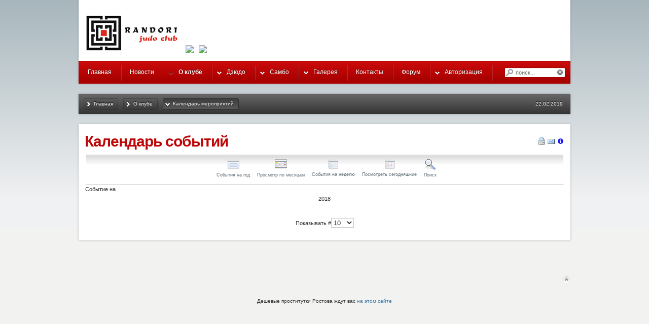

--- FILE ---
content_type: text/html; charset=utf-8
request_url: http://judolife.ru/about/calendarevents/year.listevents/2018/10/16/-.html
body_size: 6617
content:
<!DOCTYPE html PUBLIC "-//W3C//DTD XHTML 1.0 Transitional//EN" "http://www.w3.org/TR/xhtml1/DTD/xhtml1-transitional.dtd">
<html xmlns="http://www.w3.org/1999/xhtml" xml:lang="ru-ru" lang="ru-ru" dir="ltr" >
<head>
  <base href="http://judolife.ru/about/calendarevents/year.listevents/2018/10/16/-.html" />
  <meta http-equiv="content-type" content="text/html; charset=utf-8" />
  <meta name="robots" content="noindex, nofollow" />
  <meta name="keywords" content="Школа дзюдо, школа самбо, спорт, тренировки, федерация дзюдо, Сазонов Руслан Александрович, Головачев Станислав Викторович," />
  <meta name="description" content="Школа самбо и дзюдо в клубе Рандори. Любительское и профессиональное дзюдо и самбо в Москве, м. Бауманская" />
  <meta name="generator" content="Joomla! 1.5 - Open Source Content Management" />
  <title>Школа самбо и дзюдо - клуб Рандори - Календарь мероприятий</title>
  <link href="/templates/randori/favicon.ico" rel="shortcut icon" type="image/x-icon" />
  <link rel="stylesheet" href="/components/com_jevents/views/ext/assets/css/events_css.css" type="text/css" />
  <link rel="stylesheet" href="http://judolife.ru/plugins/system/yoo_effects/lightbox/shadowbox.css" type="text/css" />
  <link rel="stylesheet" href="/templates/randori/css/template.css" type="text/css" />
  <link rel="stylesheet" href="/templates/randori/css/variations/redblack.css" type="text/css" />
  <link rel="stylesheet" href="/templates/randori/css/custom.css" type="text/css" />
  <link rel="stylesheet" href="http://judolife.ru/modules/mod_yoo_search/mod_yoo_search.css.php" type="text/css" />
  <link rel="stylesheet" href="http://judolife.ru/modules/mod_yoo_login/mod_yoo_login.css.php" type="text/css" />
  <style type="text/css">
    <!--
.wrapper { width: 980px; }
#menu .dropdown { width: 250px; }
#menu .columns2 { width: 500px; }
#menu .columns3 { width: 750px; }
#menu .columns4 { width: 1000px; }

    -->
  </style>
  <script type="text/javascript" src="/templates/randori/lib/js/mootools.js"></script>
  <script type="text/javascript" src="/components/com_jevents/assets/js/view_detail.js"></script>
  <script type="text/javascript" src="/templates/randori/lib/js/addons/base.js"></script>
  <script type="text/javascript" src="/templates/randori/lib/js/addons/accordionmenu.js"></script>
  <script type="text/javascript" src="/templates/randori/lib/js/addons/fancymenu.js"></script>
  <script type="text/javascript" src="/templates/randori/lib/js/addons/dropdownmenu.js"></script>
  <script type="text/javascript" src="/templates/randori/lib/js/template.js"></script>
  <script type="text/javascript" src="http://judolife.ru/modules/mod_yoo_search/mod_yoo_search.js"></script>
  <script type="text/javascript">
var YtSettings = { tplurl: '/templates/randori', color: 'redblack' };
  </script>
  <link href="http://judolife.ru/index.php?option=com_jevents&amp;task=modlatest.rss&amp;format=feed&amp;type=rss&amp;Itemid=191&amp;modid=0"  rel="alternate"  type="application/rss+xml" title="JEvents - RSS 2.0 Feed" />
  <link href="http://judolife.ru/index.php?option=com_jevents&amp;task=modlatest.rss&amp;format=feed&amp;type=atom&amp;Itemid=191&amp;modid=0"  rel="alternate"  type="application/rss+xml" title="JEvents - Atom Feed" />
  <script type="text/javascript">var YOOeffects = { url: 'http://judolife.ru/plugins/system/yoo_effects/lightbox/' };</script>
<script type="text/javascript" src="http://judolife.ru/plugins/system/yoo_effects/yoo_effects.js.php?lb=1&amp;re=1&amp;sl=1"></script>

<link rel="apple-touch-icon" href="/templates/randori/apple_touch_icon.png" />
<meta name="google-site-verification" content="tEG9QLqFFCFKzdYYMxsFwssnIgp7IRSOwarrIacRThg" />

        <link rel="stylesheet" href="/templates/randori/css/colorbox.css" />
    <script src="https://ajax.googleapis.com/ajax/libs/jquery/1.5.0/jquery.min.js"></script>
    <script src="/templates/randori/js/jquery.colorbox.js"></script>
        <script>
            $(document).ready(function(){
                //Examples of how to assign the ColorBox event to elements
                $(".group1").colorbox({rel:'group1'});
                $(".group2").colorbox({rel:'group2', transition:"fade"});
                $(".group3").colorbox({rel:'group3', transition:"none", width:"75%", height:"75%"});
                $(".group4").colorbox({rel:'group4', slideshow:true});
                $(".ajax").colorbox();
                $(".youtube").colorbox({iframe:true, innerWidth:425, innerHeight:344});
                $(".vimeo").colorbox({iframe:true, innerWidth:500, innerHeight:409});
                $(".iframe").colorbox({iframe:true, width:"80%", height:"80%"});
                $(".inline").colorbox({inline:true, width:"50%"});
                $(".callbacks").colorbox({
                    onOpen:function(){ alert('onOpen: colorbox is about to open'); },
                    onLoad:function(){ alert('onLoad: colorbox has started to load the targeted content'); },
                    onComplete:function(){ alert('onComplete: colorbox has displayed the loaded content'); },
                    onCleanup:function(){ alert('onCleanup: colorbox has begun the close process'); },
                    onClosed:function(){ alert('onClosed: colorbox has completely closed'); }
                });

                $('.non-retina').colorbox({rel:'group5', transition:'none'})
                $('.retina').colorbox({rel:'group5', transition:'none', retinaImage:true, retinaUrl:true});

                //Example of preserving a JavaScript event for inline calls.
                $("#click").click(function(){
                    $('#click').css({"background-color":"#f00", "color":"#fff", "cursor":"inherit"}).text("Open this window again and this message will still be here.");
                    return false;
                });
            });
        </script>

    </head>

<body id="page" class="yoopage   ">


		<div id="absolute">
		
	</div>
	
	<div id="page-body">

		<div class="wrapper">

			<div id="header">
			
				<div class="header-1">
					<div class="header-2">
						<div class="header-3">
					
							<div id="toolbar">
							
																
																
							</div>
			
										
							<div id="headerbar">
			
																
															</div>
							
						</div>
					</div>
				</div>

				<div class="header-b1">
					<div class="header-b2">
						<div class="header-b3"></div>
					</div>
				</div>

						
				<div id="logo">
					<h4><a href="http://randoriclub.livejournal.com/4894.html" title="Главная страница – Рандори, школа дзюдо и самбо"><img src="/images/stories/logo_redblack.png" border="0" /></a><a href="/about/calendar.html" style="font-family: Arial, Helvetica, sans-serif; font-size: 16px; font-weight: normal;"><img src="http://ic.pics.livejournal.com/timur_mass/11753301/289876/289876_original.png" border="0" style="cursor: pointer; margin-right: 10px;" /></a><a href="http://randoriclub.livejournal.com/6566.html"><img class="preview2__thumb preview2__thumb_fit_height" src="http://www.gif-paradies.de/gifs/sport/karate/karate_0013.gif" border="0" style="cursor: pointer; margin-right: 10px; color: red; font-family: Arial, sans-serif; font-size: 14px; max-width: 89px; max-height: 91px;" /></a></h4>
				</div>
				
								<div id="menu">
					<ul class="menu menu-dropdown"><li class="level1 item1 first"><a href="http://judolife.ru/" class="level1 item1 first"><span class="bg ">Главная</span></a></li><li class="level1 item2"><a href="/news.html" class="level1 item2"><span class="bg ">Новости</span></a></li><li class="level1 item3 parent active"><a href="#" class="level1 item3 parent active"><span class="bg ">О клубе</span></a><div class="dropdown columns1"><div class="dropdown-t1"><div class="dropdown-t2"><div class="dropdown-t3"></div></div></div><div class="dropdown-1"><div class="dropdown-2"><div class="dropdown-3"><ul class="col1 level2 first last"><li class="level2 item1 first"><div class="group-box1"><div class="group-box2"><div class="group-box3"><div class="group-box4"><div class="group-box5"><div class="hover-box1"><div class="hover-box2"><div class="hover-box3"><div class="hover-box4"><a href="/about/2013-03-26-08-16-11.html" class="level2 item1 first"><span class="bg ">История клуба</span></a></div></div></div></div></div></div></div></div></div></li><li class="level2 item2"><div class="group-box1"><div class="group-box2"><div class="group-box3"><div class="group-box4"><div class="group-box5"><div class="hover-box1"><div class="hover-box2"><div class="hover-box3"><div class="hover-box4"><a href="/about/trainers.html" class="level2 item2"><span class="bg ">Тренерский состав</span></a></div></div></div></div></div></div></div></div></div></li><li class="level2 item3"><div class="group-box1"><div class="group-box2"><div class="group-box3"><div class="group-box4"><div class="group-box5"><div class="hover-box1"><div class="hover-box2"><div class="hover-box3"><div class="hover-box4"><a href="/about/calendar.html" class="level2 item3"><span class="bg ">Расписание тренировок</span></a></div></div></div></div></div></div></div></div></div></li><li class="level2 item4"><div class="group-box1"><div class="group-box2"><div class="group-box3"><div class="group-box4"><div class="group-box5"><div class="hover-box1"><div class="hover-box2"><div class="hover-box3"><div class="hover-box4"><a href="/about/price.html" class="level2 item4"><span class="bg ">Стоимость тренировок</span></a></div></div></div></div></div></div></div></div></div></li><li class="level2 item5 last active current"><div class="group-box1"><div class="group-box2"><div class="group-box3"><div class="group-box4"><div class="group-box5"><div class="hover-box1"><div class="hover-box2"><div class="hover-box3"><div class="hover-box4"><a href="/about/calendarevents.html" class="level2 item5 last active current"><span class="bg ">Календарь мероприятий</span></a></div></div></div></div></div></div></div></div></div></li></ul></div></div></div><div class="dropdown-b1"><div class="dropdown-b2"><div class="dropdown-b3"></div></div></div></div></li><li class="level1 item4 parent"><a href="#" class="level1 item4 parent"><span class="bg ">Дзюдо</span></a><div class="dropdown columns1"><div class="dropdown-t1"><div class="dropdown-t2"><div class="dropdown-t3"></div></div></div><div class="dropdown-1"><div class="dropdown-2"><div class="dropdown-3"><ul class="col1 level2 first last"><li class="level2 item1 first"><div class="group-box1"><div class="group-box2"><div class="group-box3"><div class="group-box4"><div class="group-box5"><div class="hover-box1"><div class="hover-box2"><div class="hover-box3"><div class="hover-box4"><a href="/judo/judohistory.html" class="level2 item1 first"><span class="bg ">История дзюдо</span></a></div></div></div></div></div></div></div></div></div></li><li class="level2 item2"><div class="group-box1"><div class="group-box2"><div class="group-box3"><div class="group-box4"><div class="group-box5"><div class="hover-box1"><div class="hover-box2"><div class="hover-box3"><div class="hover-box4"><a href="/judo/2013-03-26-08-42-38.html" class="level2 item2"><span class="bg ">Правила дзюдо</span></a></div></div></div></div></div></div></div></div></div></li><li class="level2 item3"><div class="group-box1"><div class="group-box2"><div class="group-box3"><div class="group-box4"><div class="group-box5"><div class="hover-box1"><div class="hover-box2"><div class="hover-box3"><div class="hover-box4"><a href="/judo/2013-03-26-08-54-29.html" class="level2 item3"><span class="bg ">Дзюдо в России</span></a></div></div></div></div></div></div></div></div></div></li><li class="level2 item4"><div class="group-box1"><div class="group-box2"><div class="group-box3"><div class="group-box4"><div class="group-box5"><div class="hover-box1"><div class="hover-box2"><div class="hover-box3"><div class="hover-box4"><a href="/judo/judocodex.html" class="level2 item4"><span class="bg ">Кодекс дзюдоиста</span></a></div></div></div></div></div></div></div></div></div></li><li class="level2 item5"><div class="group-box1"><div class="group-box2"><div class="group-box3"><div class="group-box4"><div class="group-box5"><div class="hover-box1"><div class="hover-box2"><div class="hover-box3"><div class="hover-box4"><a href="/judo/2013-03-26-08-34-53.html" class="level2 item5"><span class="bg ">Система рангов и поясов</span></a></div></div></div></div></div></div></div></div></div></li><li class="level2 item6"><div class="group-box1"><div class="group-box2"><div class="group-box3"><div class="group-box4"><div class="group-box5"><div class="hover-box1"><div class="hover-box2"><div class="hover-box3"><div class="hover-box4"><a href="/judo/technics.html" class="level2 item6"><span class="bg ">Техника дзюдо</span></a></div></div></div></div></div></div></div></div></div></li><li class="level2 item7 last"><div class="group-box1"><div class="group-box2"><div class="group-box3"><div class="group-box4"><div class="group-box5"><div class="hover-box1"><div class="hover-box2"><div class="hover-box3"><div class="hover-box4"><a href="#" class="level2 item7 last"><span class="bg ">Терминология</span></a></div></div></div></div></div></div></div></div></div></li></ul></div></div></div><div class="dropdown-b1"><div class="dropdown-b2"><div class="dropdown-b3"></div></div></div></div></li><li class="level1 item5 parent"><a href="#" class="level1 item5 parent"><span class="bg ">Самбо</span></a><div class="dropdown columns1"><div class="dropdown-t1"><div class="dropdown-t2"><div class="dropdown-t3"></div></div></div><div class="dropdown-1"><div class="dropdown-2"><div class="dropdown-3"><ul class="col1 level2 first last"><li class="level2 item1 first"><div class="group-box1"><div class="group-box2"><div class="group-box3"><div class="group-box4"><div class="group-box5"><div class="hover-box1"><div class="hover-box2"><div class="hover-box3"><div class="hover-box4"><a href="/sambo/2013-03-26-09-01-52.html" class="level2 item1 first"><span class="bg ">История самбо</span></a></div></div></div></div></div></div></div></div></div></li><li class="level2 item2"><div class="group-box1"><div class="group-box2"><div class="group-box3"><div class="group-box4"><div class="group-box5"><div class="hover-box1"><div class="hover-box2"><div class="hover-box3"><div class="hover-box4"><a href="/sambo/2013-03-26-09-04-55.html" class="level2 item2"><span class="bg ">Правила самбо</span></a></div></div></div></div></div></div></div></div></div></li><li class="level2 item3 last"><div class="group-box1"><div class="group-box2"><div class="group-box3"><div class="group-box4"><div class="group-box5"><div class="hover-box1"><div class="hover-box2"><div class="hover-box3"><div class="hover-box4"><a href="/sambo/2013-03-26-09-17-59.html" class="level2 item3 last"><span class="bg ">Разряды самбо</span></a></div></div></div></div></div></div></div></div></div></li></ul></div></div></div><div class="dropdown-b1"><div class="dropdown-b2"><div class="dropdown-b3"></div></div></div></div></li><li class="level1 item6 parent"><a href="#" class="level1 item6 parent"><span class="bg ">Галерея</span></a><div class="dropdown columns1"><div class="dropdown-t1"><div class="dropdown-t2"><div class="dropdown-t3"></div></div></div><div class="dropdown-1"><div class="dropdown-2"><div class="dropdown-3"><ul class="col1 level2 first last"><li class="level2 item1 first"><div class="group-box1"><div class="group-box2"><div class="group-box3"><div class="group-box4"><div class="group-box5"><div class="hover-box1"><div class="hover-box2"><div class="hover-box3"><div class="hover-box4"><a href="/gallery/2013-03-15-13-00-49.html" class="level2 item1 first"><span class="bg ">Фото</span></a></div></div></div></div></div></div></div></div></div></li><li class="level2 item2 last"><div class="group-box1"><div class="group-box2"><div class="group-box3"><div class="group-box4"><div class="group-box5"><div class="hover-box1"><div class="hover-box2"><div class="hover-box3"><div class="hover-box4"><a href="/gallery/video.html" class="level2 item2 last"><span class="bg ">Видео</span></a></div></div></div></div></div></div></div></div></div></li></ul></div></div></div><div class="dropdown-b1"><div class="dropdown-b2"><div class="dropdown-b3"></div></div></div></div></li><li class="level1 item7"><a href="/contacts.html" class="level1 item7"><span class="bg ">Контакты</span></a></li><li class="level1 item8 last"><a href="/forum.html" class="level1 item8 last"><span class="bg ">Форум</span></a></li></ul><ul class="menu menu-dropdown mod-dropdown">
	<li class="level1 parent separator">
		<span class="level1 parent separator">
			<span class="bg">Авторизация</span>
		</span>
		<div class="dropdown columns1" style="width: 310px;">
			<div class="dropdown-t1">
				<div class="dropdown-t2">
					<div class="dropdown-t3"></div>
				</div>
			</div>
			<div class="dropdown-1">
				<div class="dropdown-2">
					<div class="dropdown-3">
						<ul class="col1 level2 first last">
							<li class="level2 item1 first last">
								<div class="group-box1">
									<div class="group-box2">
										<div class="group-box3">
											<div class="group-box4">
												<div class="group-box5">
													<div class="hover-box1">
														<div class="hover-box2">
															<div class="hover-box3">
																<div class="hover-box4">
																	<div class="module">
<form action="/about/calendarevents.html" method="post" name="login">

<span class="niftyquick" style="display: block;">
	<span class="yoo-login">
	
				<span class="login">
		
						
			<span class="username">
			
				<input type="text" name="username" size="18" alt="Логин" value="Логин" onblur="if(this.value=='') this.value='Логин';" onfocus="if(this.value=='Логин') this.value='';" />
				
			</span>
			
			<span class="password">
			
				<input type="password" name="passwd" size="10" alt="Пароль" value="Пароль" onblur="if(this.value=='') this.value='Пароль';" onfocus="if(this.value=='Пароль') this.value='';" />
				
			</span>

						<input type="hidden" name="remember" value="yes" />
						
			<span class="login-button">
				<button value="Войти" name="Submit" type="submit" title="Войти">Войти</button>
			</span>
			
						<span class="lostpassword">
				<a href="/component/user/reset.html" title="Забыли пароль?"></a>
			</span>
						
						<span class="lostusername">
				<a href="/component/user/remind.html" title="Забыли логин?"></a>
			</span>
						
						<span class="registration">
				<a href="/component/user/register.html" title="Создать пользователя"></a>
			</span>
						
						
			<input type="hidden" name="option" value="com_user" />
			<input type="hidden" name="task" value="login" />
			<input type="hidden" name="return" value="" />
			<input type="hidden" name="e3e93ea588174ef8cafb36371f92d025" value="1" />
		</span>
		
				
	</span>
</span>
</form></div>
																</div>
															</div>
														</div>
													</div>
												</div>
											</div>
										</div>
									</div>
								</div>
							</li>
						</ul>
					</div>
				</div>
			</div>
			<div class="dropdown-b1">
				<div class="dropdown-b2">
					<div class="dropdown-b3"></div>
				</div>
			</div>
		</div>
	</li>
</ul>

				</div>
				
								<div id="search">
					<div class="default">
	<div id="yoo-search-1" class="yoo-search">
	
		<form action="index.php" method="post">
			<div class="searchbox">
				<button class="search-magnifier" type="submit" value="Search"></button>
				<input class="searchfield" type="text" onfocus="if(this.value=='поиск...') this.value='';" onblur="if(this.value=='') this.value='поиск...';" value="поиск..." size="20" alt="поиск..." maxlength="20" name="searchword" />
				<button class="search-close" type="reset" value="Reset"></button>
			</div>	
			<input type="hidden" name="task"   value="search" />
			<input type="hidden" name="option" value="com_search" />
		</form>		

		<div class="resultbox" style="width: 400px;"></div>

	</div>
</div><script type="text/javascript">
// <!--
window.addEvent('domready', function(){ new YOOsearch('yoo-search-1', { 'url': 'http://judolife.ru/index.php?option=com_search&tmpl=raw&type=json&ordering=&searchphrase=all&Itemid=191', 'fieldText': 'поиск...', 'msgResults': 'Результаты поиска', 'msgCategories': 'Категории поиска', 'msgNoResults': 'Ничего не найдено', 'msgMoreResults': 'Еще результаты' }); });
// -->
</script>

				</div>
				
				

			</div>
			<!-- header end -->
			
						<div id="breadcrumbs">
			
				<div class="breadcrumbs-1">
					<div class="breadcrumbs-2">
						
						<span class="breadcrumbs">
<a href="http://judolife.ru/" class="box-1"><span class="box-2"><span class="box-3">Главная</span></span></a><a href="#" class="box-1"><span class="box-2"><span class="box-3">О клубе</span></span></a><span class="current box-1"><span class="box-2"><span class="box-3">Календарь мероприятий</span></span></span></span>
						
												<div id="date">
							22.02.2019						</div>
													
					</div>
				</div>	
			</div>
						

			
					
			<div id="middle">
				<div id="middle-expand">

					<div id="main">
						<div id="main-shift">

							
							<div id="mainmiddle">
								<div id="mainmiddle-expand">
								
									<div id="content">
										<div id="content-shift">

																						
											<div class="wrapper-t1">
												<div class="wrapper-t2">
													<div class="wrapper-t3"></div>
												</div>
											</div>
											
											<div class="wrapper-1">
												<div class="wrapper-2">
													<div class="wrapper-3">
														
														
<!-- JEvents v1.5.5 , Copyright © 2006-2010 GWE Systems Ltd, JEvents Project Group, http://www.jevents.net -->
<table class="contentpaneopen jeventpage  jeventslight" id="jevents_header">
	<tr>
	<td class="contentheading" width="100%">
	Календарь событий	</td>
				<td  width="20" class="buttonheading" align="right">
			<a href="javascript:void(0);" onclick="window.open('/about/calendarevents/year.listevents/2018/10/16/-.html?pop=1&amp;tmpl=component', 'win2', 'status=no,toolbar=no,scrollbars=yes,titlebar=no,menubar=no,resizable=yes,width=600,height=600,directories=no,location=no');" title="Печать">
              	<img src="/templates/randori/images/printButton.png" alt="Печать"  />			</a>
			</td> 		<td width="20" class="buttonheading" align="right">
			<a href="javascript:void(0);" onclick="javascript:window.open('/component/mailto/?tmpl=component&amp;link=aHR0cDovL2p1ZG9saWZlLnJ1L2Fib3V0L2NhbGVuZGFyZXZlbnRzL3llYXIubGlzdGV2ZW50cy8yMDE4LzEwLzE2Ly0uaHRtbA%3D%3D','emailwin','width=400,height=350,menubar=yes,resizable=yes'); return false;" title="Email">
              	<img src="/templates/randori/images/emailButton.png" alt="Email"  />			</a>
		</td>
		<td class="buttonheading" align="right"><a href="http://www.jevents.net" target="_blank"><img src="http://judolife.ru/components/com_jevents/views/ext/assets/images/help.gif" border="0" alt="help" class='jev_help' /></a></td>	</tr>
</table>
<table class="contentpaneopen  jeventpagejeventslight" id="jevents_body">
	<tr>
	<td width="100%">
    	<table bgcolor="#ffffff" border="0" cellpadding="10" cellspacing="0" width="100%">
    	<tr>
    		<td class="tableh1" align="center">
    		<table border="0" cellpadding="0" cellspacing="0">
    			<tr>
    		<!-- BEGIN add_event -->
    		<!--//
    								//-->
    		<!-- END add_event -->
<!-- BEGIN flyer_view -->
					<td><img name="spacer" src="http://judolife.ru/components/com_jevents/views/ext/assets/images/spacer.gif"  alt="" border="0" height="25" width="10"/></td>
					<td class="buttontext" align="center" nowrap="nowrap" valign="middle">
						<a href="/about/calendarevents/year.listevents/2018/10/16/-.html" title="События на год"  class="buttontext">
							<img src="http://judolife.ru/components/com_jevents/views/ext/assets/images/icon-flyer.gif" alt="Flat View" border="0"/><br/>
							События на год</a>
					</td>
<!-- END flyer_view -->
<!-- BEGIN monthly_view -->
					<td><img name="spacer" src="http://judolife.ru/components/com_jevents/views/ext/assets/images/spacer.gif"  alt="" border="0" height="25" width="10"/></td>
					<td class="buttontext" align="center" nowrap="nowrap" valign="middle">
						<a href="/about/calendarevents/month.calendar/2018/10/16/-.html" title="Просмотр по месяцам" class="buttontext">
							<img src="http://judolife.ru/components/com_jevents/views/ext/assets/images/icon-calendarview.gif" alt="Просмотр по месяцам" border="0"/><br/>
							Просмотр по месяцам</a>
					</td>
<!-- END monthly_view -->
<!-- BEGIN weekly_view -->
					<td><img name="spacer" src="http://judolife.ru/components/com_jevents/views/ext/assets/images/spacer.gif"  alt="" border="0" height="25" width="10"/></td>
					<td class="buttontext" align="center" nowrap="nowrap" valign="middle">
						<a href="/about/calendarevents/week.listevents/2018/10/16/-.html" title="События на неделю" class="buttontext">
							<img src="http://judolife.ru/components/com_jevents/views/ext/assets/images/icon-weekly.gif" alt="Weekly View" border="0"/><br/>
							События на неделю</a>
					</td>
<!-- END weekly_view -->
<!-- BEGIN daily_view -->
					<td><img name="spacer" src="http://judolife.ru/components/com_jevents/views/ext/assets/images/spacer.gif"  alt="" border="0" height="25" width="10"/></td>
					<td class="buttontext" align="center" nowrap="nowrap" valign="middle">
						<a href="/about/calendarevents/day.listevents/2019/02/22/-.html" title="Посмотреть сегодняшние" class="buttontext">
							<img src="http://judolife.ru/components/com_jevents/views/ext/assets/images/icon-daily.gif" alt="Daily View" border="0"/><br/>
							Посмотреть сегодняшние</a>
					</td>

<!-- END daily_view -->
					<!-- BEGIN search_view -->
					<td><img name="spacer" src="http://judolife.ru/components/com_jevents/views/ext/assets/images/spacer.gif"  alt="" border="0" height="25" width="10"/></td>
					<td class="buttontext" align="center" nowrap="nowrap" valign="middle">
						<a href="/about/calendarevents/search.form/2018/10/16/-.html" title="Поиск" class="buttontext">
							<img src="http://judolife.ru/components/com_jevents/views/ext/assets/images/icon-search.gif" alt="Search" border="0"/><br/>
							Поиск</a>
					</td>
<!-- END search_view -->
					
				</tr>
			</table>

        </td>
        </tr></table>
		<div id='cal_title'>Событие на</div>
<table align="center" width="90%" cellspacing="0" cellpadding="0" class="ev_table">
    <tr valign="top">
        <td colspan="2"  align="center" class="cal_td_daysnames">
           <!-- <div class="cal_daysnames"> -->
            2018            <!-- </div> -->
        </td>
    </tr>
</table><br />
	<div class="jev_pagination">
	<form action="/about/calendarevents/year.listevents/2019/02/22/-.html" method="post">
	<div class="list-footer">

<div class="limit">Показывать #<select name="limit" id="limit" class="inputbox" size="1" onchange="this.form.submit()"><option value="5" >5</option><option value="10"  selected="selected">10</option><option value="15" >15</option><option value="20" >20</option><option value="25" >25</option><option value="30" >30</option><option value="50" >50</option><option value="100" >100</option><option value="0" >Все</option></select></div>
<div class="counter"></div>
<input type="hidden" name="limitstart" value="0" />
</div>	</form>
	</div>
		</td>
	</tr>
</table>

													</div>
												</div>
											</div>
											
											<div class="wrapper-b1">
												<div class="wrapper-b2">
													<div class="wrapper-b3"></div>
												</div>
											</div>

																					
										</div>
									</div>
									<!-- content end -->
									
																		
																		
								</div>
							</div>
							<!-- mainmiddle end -->

													
						</div>
					</div>
					
										
					
				</div>
			</div>
					

			

						<div id="footer">

				<a class="anchor" href="#page"></a>
				<noindex>
<!--LiveInternet counter--><script type="text/javascript"><!--
document.write("<a href='http://www.liveinternet.ru/click' "+
"target=_blank><img src='//counter.yadro.ru/hit?t26.4;r"+
escape(document.referrer)+((typeof(screen)=="undefined")?"":
";s"+screen.width+"*"+screen.height+"*"+(screen.colorDepth?
screen.colorDepth:screen.pixelDepth))+";u"+escape(document.URL)+
";"+Math.random()+
"' alt='' title='LiveInternet: показано число посетителей за"+
" сегодня' "+
"border='0' width='88' height='15'><\/a>")
//--></script><!--/LiveInternet-->
</noindex>
<p style="text-align: center;">Дешевые проститутки Ростова ждут вас <a href="https://pimp61.com">на этом сайте</a></p>
				
				
			</div>
			<!-- footer end -->
			
		</div>
	</div>

</body>
</html>

--- FILE ---
content_type: text/css;charset=UTF-8
request_url: http://judolife.ru/templates/randori/css/template.css
body_size: 151
content:
/* template.css, Copyright (C) 2007 - 2010 YOOtheme GmbH */

@import url(reset.css);
@import url(layout.css);
@import url(typography.css);
@import url(menus.css);
@import url(modules.css);
@import url(joomla.css);
@import url(extensions.css);

--- FILE ---
content_type: text/css;charset=UTF-8
request_url: http://judolife.ru/templates/randori/css/variations/redblack.css
body_size: 986
content:
/* redblack.css, Copyright (C) 2007 - 2010 YOOtheme GmbH */

/* layout */
body.yoopage { background: #F2F2F0 url(../../images/variations/redblack/page_bg.png) 0 0 repeat-x; }

#breadcrumbs,
div.breadcrumbs-1,
div.breadcrumbs-2 { background-image: url(../../images/variations/redblack/breadcrumbs_bg.png); }

#breadcrumbs,
#breadcrumbs a,
#breadcrumbs span.separator,
#breadcrumbs a:hover,
#breadcrumbs span.current { color: #ffffff; }

#breadcrumbs { text-shadow: 0 -1px 0 rgba(0,0,0,0.8); }

#breadcrumbs .box-1,
#breadcrumbs .box-2,
#breadcrumbs .box-3 { background-image: url(../../images/variations/redblack/breadcrumbs.png); }

#footer a.anchor { background-image: url(../../images/variations/redblack/footer_anchor.png); }

div.header-b1,
div.header-b2,
div.header-b3 {	background-image: url(../../images/variations/redblack/header_corners.png); }

/* typography */
h1,
#page h1 a,
h3,
h5,
.contentheading,
.componentheading { color: #BF0606; }

a { color: #417CAB; }

#page h1 a:hover,
a:hover,
ul.links li:hover a,
ul.latestnews li:hover a,
ul.mostread li:hover a { color: #9D1B1F; }

ul.links li,
ul.latestnews li,
ul.mostread li { background-image: url(../../images/variations/redblack/list_links.png) }

/* menus */
#menu li.level1,
#menu li.parent a.level1,
#menu li.parent span.level1 { background-image: url(../../images/variations/redblack/menu_level1_item.png); }
#menu a.level1 span.bg,
#menu span.level1 span.bg {
	color: #ffffff;
	text-shadow: 0 -1px 0 rgba(0,0,0,0.5);
}
#menu li.active .level1 span.bg { color: #ffffff; }
#menu .dropdown-t3 { background: #666666; }
#menu a.level3,
div.mod-box ul.menu li.level2 span.bg { background-image: url(../../images/variations/redblack/menu_level3_item.png); }
#menu a.level2:hover span.bg,
#menu a.level3:hover span.bg,
div.mod-box ul.menu a:hover span.bg,
div.mod-box ul.menu span:hover span.bg { color: #9D1B1F; }
div.mod-box ul.menu li.parent a.level1 span.bg,
div.mod-box ul.menu li.parent span.level1 span.bg { background-image: url(../../images/variations/redblack/submenu_level1_parent.png); }

/* modules */
div.mod-box-header h3.header { background-image: url(../../images/variations/redblack/module_box_corners.png); }
div.mod-box-templatecolor div.box-t1,
div.mod-box-templatecolor div.box-t2,
div.mod-box-templatecolor div.box-t3,
div.mod-box-templatecolor div.box-b1,
div.mod-box-templatecolor div.box-b2,
div.mod-box-templatecolor div.box-b3,
div.mod-box-templatecolor.mod-box-header h3.header { background-image: url(../../images/variations/redblack/module_box_templatecolor_corners.png); }
div.mod-box-templatecolor div.box-3 {
	border-left: 1px solid #750F0F;
	border-right: 1px solid #750F0F;
	background: #A80000;
}
div.mod-box-templatecolor.mod-box-header h3.header { color: #750F0F; }
div.mod-box-templatecolor em.box { border: 1px dotted #FF7D7D; background: #750F0F; }

/* joomla */
a.readmore { background-image: url(../../images/variations/redblack/readmore.png); }
#page a.readmore:hover { color: #9D1B1F; }

/* extensions */
#page div.default div.yoo-search h3.search-header {	background-image: url(../../images/variations/redblack/yoosearch/header_bg.png); }
#page div.default div.yoo-search div.resultbox-b a:hover,
#page div.default div.yoo-search .resultbox-bg a:hover h3 { color: #9D1B1F; }

#page div.button div.yoo-carousel div.top ul.tabs li,
#page div.button div.yoo-carousel div.top ul.tabs li a,
#page div.button div.yoo-carousel div.top ul.tabs li a span { background-image: url(../../images/variations/redblack/yoocarousel/tab.png); }

#page div.button div.yoo-carousel div.frame-container-2 { background-image: url(../../images/variations/redblack/yoocarousel/frame_corners.png); }

/* custom */
#page #logo a.logo-icon { background-image: url(../../../../images/yootheme/logo_redblack.png); }

--- FILE ---
content_type: text/css;charset=UTF-8
request_url: http://judolife.ru/templates/randori/css/custom.css
body_size: 225
content:
/* custom.css, Copyright (C) 2007 - 2010 YOOtheme GmbH */

/*
 * This CSS file is for customization purpose only
 */ 

#logo a.logo-icon {
	display: block;
	width: 300px;
	height: 55px;
	background: url(../../../images/yootheme/logo.png) 0 0 no-repeat;
}

--- FILE ---
content_type: text/css; charset=UTF-8
request_url: http://judolife.ru/modules/mod_yoo_login/mod_yoo_login.css.php
body_size: 1849
content:
/* (C) 2007 YOOtheme.com */

a:focus { outline: none; }

span.yoo-login,
span.yoo-login span {
	display: block;
}/* (C) 2007 YOOtheme.com */

/* login */
span.default span.yoo-login span.login {
	width: 135px;
	margin: auto;
}

span.default span.yoo-login span.login span.username,
span.default span.yoo-login span.login span.password {
	margin-bottom: 10px;
	width: 108px;
	height: 16px;
	padding: 4px 2px 0px 25px;
	overflow: hidden;
}

span.default span.yoo-login span.login span.username {
	background: url(styles/default/images/username_bg.png) 0 0 no-repeat;
}

span.default span.yoo-login span.login span.password {
	background: url(styles/default/images/password_bg.png) 0 0 no-repeat;
}

span.default span.yoo-login span.login span.username:hover{
	background: url(styles/default/images/username_bg.png) 0 -20px no-repeat;
}

span.default span.yoo-login span.login span.password:hover {
	background: url(styles/default/images/password_bg.png) 0 -20px no-repeat;
}

span.default span.yoo-login span.login span.username input,
span.default span.yoo-login span.login span.password input {
	padding: 0px;
	width: 100%;
	background: none;
	border: none;
	outline: none;
	float: left;
	color: #646464;
	font-size: 11px;
}

span.default span.yoo-login span.login span.username input:hover,
span.default span.yoo-login span.login span.password input:hover,
span.default span.yoo-login span.login span.username input:focus,
span.default span.yoo-login span.login span.password input:focus {
	color: #000000;
}

span.default span.yoo-login span.login span.remember {
	margin-bottom: 4px;
}

span.default span.yoo-login span.login span.login-button-container {
	margin-bottom: 6px;
	width: 135px;
	overflow: hidden;
}

span.default span.yoo-login span.login span.login-button-icon {
	width: 21px;
	height: 20px;
	background: url(styles/default/images/login_button_bg.png) 0 0 no-repeat; /* ie6png:crop */
	float: right;
}

span.default span.yoo-login span.login span.login-button-icon:hover {
	background: url(styles/default/images/login_button_bg.png) 0 -20px no-repeat;
}

span.default span.yoo-login span.login span.login-button-icon button {
	display: block;
	padding: 0px 0px 0px 0px;
	width: 100%;
	height: 20px;
	border: none;
	background: none;
	cursor: pointer;
	overflow: hidden;
	font-size: 11px;
	color: #646464;
	text-transform: lowercase;
}

span.default span.yoo-login span.login span.login-button-icon button:hover {
	color: #000000;
}

span.default span.yoo-login span.login span.login-button-text button {
	float: right;
	cursor: pointer;
}

span.default span.yoo-login span.login span.lostpassword,
span.default span.yoo-login span.login span.lostusername,
span.default span.yoo-login span.login span.registration {
	height: 20px;
	line-height: 20px;
}

/* logout */
span.default span.yoo-login span.logout {
	width: auto;
	margin: auto;
}

span.default span.yoo-login span.logout span.greeting {
}

span.default span.yoo-login span.logout span.logout-button-icon {
	margin: auto;
	width: 21px;
	height: 20px;
	background: url(styles/default/images/logout_button_bg.png) 0 0 no-repeat; /* ie6png:crop */
}

span.default span.yoo-login span.logout span.logout-button-icon:hover {
	background: url(styles/default/images/logout_button_bg.png) 0 -20px no-repeat;
}

span.default span.yoo-login span.logout span.logout-button-icon button {
	display: block;
	padding: 0px 0px 0px 0px;
	width: 100%;
	height: 20px;
	border: none;
	background: none;
	cursor: pointer;
	overflow: hidden;
	font-size: 11px;
	color: #646464;
	text-transform: lowercase;
}

span.default span.yoo-login span.logout span.logout-button-icon button:hover {
	color: #000000;
}

span.default span.yoo-login span.logout span.logout-button-text button {
	margin: auto;
	display: block;
	cursor: pointer;
}
/* (C) 2007 YOOtheme.com */

/* login */
.yootools-black span.default span.yoo-login span.login span.username {
	background: url(styles/default/black/images/username_bg.png) 0 0 no-repeat;
}

.yootools-black span.default span.yoo-login span.login span.password {
	background: url(styles/default/black/images/password_bg.png) 0 0 no-repeat;
}

.yootools-black span.default span.yoo-login span.login span.username:hover {
	background: url(styles/default/black/images/username_bg.png) 0 -20px no-repeat;
}

.yootools-black span.default span.yoo-login span.login span.password:hover {
	background: url(styles/default/black/images/password_bg.png) 0 -20px no-repeat;
}

.yootools-black span.default span.yoo-login span.login span.username input:hover,
.yootools-black span.default span.yoo-login span.login span.password input:hover,
.yootools-black span.default span.yoo-login span.login span.username input:focus,
.yootools-black span.default span.yoo-login span.login span.password input:focus {
	color: #ffffaa;
}
/* (C) 2007 YOOtheme.com */

/* login */
span.quick span.yoo-login span.login {
	height: 20px;
}

span.quick span.yoo-login span.login span.username, 
span.quick span.yoo-login span.login span.password,
span.quick span.yoo-login span.login span.login-button-text,
span.quick span.yoo-login span.login span.login-button-icon,
span.quick span.yoo-login span.login span.lostpassword, 
span.quick span.yoo-login span.login span.lostusername,
span.quick span.yoo-login span.login span.registration,
span.quick span.yoo-login span.logout span.greeting,
span.quick span.yoo-login span.logout span.logout-button-text,
span.quick span.yoo-login span.logout span.logout-button-icon {
	margin-right: 5px;
	float: left;
	overflow: hidden;
}

span.quick span.yoo-login span.login span.username,
span.quick span.yoo-login span.login span.password {
	width: 73px;
	height: 16px;
	padding: 4px 2px 0px 25px;
	float: left;
	overflow: hidden;
}

span.quick span.yoo-login span.login span.username {
	background: url(styles/quick/images/username_bg.png) 0 0 no-repeat;
}

span.quick span.yoo-login span.login span.password {
	background: url(styles/quick/images/password_bg.png) 0 0 no-repeat;
}

span.quick span.yoo-login span.login span.username:hover {
	background: url(styles/quick/images/username_bg.png) 0 -20px no-repeat;
}

span.quick span.yoo-login span.login span.password:hover {
	background: url(styles/quick/images/password_bg.png) 0 -20px no-repeat;
}

span.quick span.yoo-login span.login span.username input,
span.quick span.yoo-login span.login span.password input {
	padding: 0px;
	width: 100%;
	background: none;
	border: none;
	outline: none;
	float: left;
	color: #646464;
	font-size: 11px;
}

span.quick span.yoo-login span.login span.username input:hover,
span.quick span.yoo-login span.login span.password input:hover,
span.quick span.yoo-login span.login span.username input:focus,
span.quick span.yoo-login span.login span.password input:focus {
	color: #000000;
}

span.quick span.yoo-login span.login .login-button-text button {
	cursor: pointer;
}


span.quick span.yoo-login span.login span.login-button-icon {
	width: 21px;
	height: 20px;
	background: url(styles/quick/images/login_button_bg.png) 0 0 no-repeat; /* ie6png:crop */
}

span.quick span.yoo-login span.login span.login-button-icon:hover {
	background: url(styles/quick/images/login_button_bg.png) 0 -20px no-repeat;
}

span.quick span.yoo-login span.login span.login-button-icon button {
	display: block;
	padding: 0px 0px 0px 0px;
	width: 100%;
	height: 20px;
	border: none;
	background: none;
	cursor: pointer;
	overflow: hidden;
}

span.quick span.yoo-login span.login span.login-button button:hover {
	color: #000000;
}

span.quick span.yoo-login span.login span.lostpassword,
span.quick span.yoo-login span.login span.lostusername,
span.quick span.yoo-login span.login span.registration {
	width: 25px;
}

span.quick span.yoo-login span.login span.lostpassword {
	background: url(styles/quick/images/lost_password_bg.png) 0 0px no-repeat; /* ie6png:crop */
}

span.quick span.yoo-login span.login span.lostusername {
	background: url(styles/quick/images/lost_username_bg.png) 0 0px no-repeat; /* ie6png:crop */
}

span.quick span.yoo-login span.login span.registration {
	background: url(styles/quick/images/registration_bg.png) 0 0px no-repeat; /* ie6png:crop */
}

span.quick span.yoo-login span.login span.lostpassword a,
span.quick span.yoo-login span.login span.lostusername a,
span.quick span.yoo-login span.login span.registration a {
	display: block;
	width: 100%;
	height: 20px;
}

/* logout */
span.quick span.yoo-login span.logout {
	height: 20px;
}

span.quick span.yoo-login span.logout span.greeting {
	line-height: 20px;
}

span.quick span.yoo-login span.logout span.logout-button-text button {
	cursor: pointer;
}

span.quick span.yoo-login span.logout span.logout-button-icon {
	width: 21px;
	height: 20px;
	background: url(styles/quick/images/logout_button_bg.png) 0 0 no-repeat; /* ie6png:crop */
}

span.quick span.yoo-login span.logout span.logout-button-icon:hover {
	background: url(styles/quick/images/logout_button_bg.png) 0 -20px no-repeat;
}

span.quick span.yoo-login span.logout span.logout-button-icon button {
	display: block;
	padding: 0px 0px 0px 0px;
	width: 100%;
	height: 20px;
	border: none;
	background: none;
	cursor: pointer;
	overflow: hidden;
	font-size: 11px;
	color: #646464;
	text-transform: lowercase;
}

span.quick span.yoo-login span.logout span.logout-button-icon button:hover {
	color: #000000;
}
/* (C) 2007 YOOtheme.com */

/* login */
.yootools-black span.quick span.yoo-login span.login span.username {
	background: url(styles/quick/black/images/username_bg.png) 0 0 no-repeat;
}

.yootools-black span.quick span.yoo-login span.login span.password {
	background: url(styles/quick/black/images/password_bg.png) 0 0 no-repeat;
}

.yootools-black span.quick span.yoo-login span.login span.username:hover {
	background: url(styles/quick/black/images/username_bg.png) 0 -20px no-repeat;
}

.yootools-black span.quick span.yoo-login span.login span.password:hover {
	background: url(styles/quick/black/images/password_bg.png) 0 -20px no-repeat;
}

.yootools-black span.quick span.yoo-login span.login span.username input:hover,
.yootools-black span.quick span.yoo-login span.login span.password input:hover,
.yootools-black span.quick span.yoo-login span.login span.username input:focus,
.yootools-black span.quick span.yoo-login span.login span.password input:focus {
	color: #ffffaa;
}
/* (C) 2007 YOOtheme.com */

/* login */
span.niftydefault span.yoo-login span.login {
	width: 139px;
	margin: auto;
}

span.niftydefault span.yoo-login span.login span.username,
span.niftydefault span.yoo-login span.login span.password {
	margin-bottom: 6px;
	width: 109px;
	height: 16px;
	padding: 6px 5px 2px 25px;
	overflow: hidden;
}

span.niftydefault span.yoo-login span.login span.username {
	background: url(styles/niftydefault/images/username_bg.png) 0 0 no-repeat; /* ie6png:crop */
}

span.niftydefault span.yoo-login span.login span.password {
	background: url(styles/niftydefault/images/password_bg.png) 0 0 no-repeat; /* ie6png:crop */
}

span.niftydefault span.yoo-login span.login span.username:hover {
	background: url(styles/niftydefault/images/username_bg.png) 0 -24px no-repeat;
}

span.niftydefault span.yoo-login span.login span.password:hover {
	background: url(styles/niftydefault/images/password_bg.png) 0 -24px no-repeat;
}

span.niftydefault span.yoo-login span.login span.username input,
span.niftydefault span.yoo-login span.login span.password input {
	padding: 0px;
	width: 100%;
	background: none;
	border: none;
	outline: none;
	float: left;
	color: #646464;
	font-size: 11px;
}

span.niftydefault span.yoo-login span.login span.username input:hover,
span.niftydefault span.yoo-login span.login span.password input:hover,
span.niftydefault span.yoo-login span.login span.username input:focus,
span.niftydefault span.yoo-login span.login span.password input:focus {
	color: #000000;
}

span.niftydefault span.yoo-login span.login span.remember {
	margin-bottom: 6px;
	padding: 0px 2px 0px 2px;
}

span.niftydefault span.yoo-login span.login span.login-button-container {
	margin-bottom: 6px;
	padding: 0px 2px 0px 2px;
	width: 135px;
	overflow: hidden;
}

span.niftydefault span.yoo-login span.login span.login-button-icon {
	width: 50px;
	height: 20px;
	background: url(styles/niftydefault/images/button_bg.png) 0 0 no-repeat; /* ie6png:crop */
	float: right;
}

span.niftydefault span.yoo-login span.login span.login-button-icon:hover {
	background: url(styles/niftydefault/images/button_bg.png) 0 -20px no-repeat;
}

span.niftydefault span.yoo-login span.login span.login-button-icon button {
	display: block;
	padding: 0px 0px 0px 0px;
	width: 100%;
	height: 20px;
	border: none;
	background: none;
	cursor: pointer;
	overflow: hidden;
	font-size: 11px;
	line-height: 20px;
	color: #646464;
	text-transform: lowercase;
}

span.niftydefault span.yoo-login span.login span.login-button-icon button:hover {
	color: #000000;
}

span.niftydefault span.yoo-login span.login span.login-button-text button {
	float: right;
	cursor: pointer;
}

span.niftydefault span.yoo-login span.login span.lostpassword,
span.niftydefault span.yoo-login span.login span.lostusername,
span.niftydefault span.yoo-login span.login span.registration {
	height: 20px;
	line-height: 20px;
}

/* logout */
span.niftydefault span.yoo-login span.logout {
	width: auto;
	margin: auto;
}

span.niftydefault span.yoo-login span.logout span.greeting {
}

span.niftydefault span.yoo-login span.logout span.logout-button-icon {
	margin: auto;
	width: 50px;
	height: 20px;
	background: url(styles/niftydefault/images/button_bg.png) 0 0 no-repeat; /* ie6png:crop */
}

span.niftydefault span.yoo-login span.logout span.logout-button-icon:hover {
	background: url(styles/niftydefault/images/button_bg.png) 0 -20px no-repeat;
}

span.niftydefault span.yoo-login span.logout span.logout-button-icon button {
	display: block;
	padding: 0px 0px 0px 0px;
	width: 100%;
	height: 20px;
	border: none;
	background: none;
	cursor: pointer;
	overflow: hidden;
	font-size: 11px;
	line-height: 20px;
	color: #646464;
	text-transform: lowercase;
}

span.niftydefault span.yoo-login span.logout span.logout-button-icon button:hover {
	color: #000000;
}

span.niftydefault span.yoo-login span.logout span.logout-button-text button {
	margin: auto;
	display: block;
	cursor: pointer;
}
/* (C) 2007 YOOtheme.com */

/* login */
.yootools-black span.niftydefault span.yoo-login span.login span.username {
	background: url(styles/niftydefault/black/images/username_bg.png) 0 0 no-repeat; /* ie6png:crop */
}

.yootools-black span.niftydefault span.yoo-login span.login span.password {
	background: url(styles/niftydefault/black/images/password_bg.png) 0 0 no-repeat; /* ie6png:crop */
}

.yootools-black span.niftydefault span.yoo-login span.login span.username:hover {
	background: url(styles/niftydefault/black/images/username_bg.png) 0 -24px no-repeat;
}

.yootools-black span.niftydefault span.yoo-login span.login span.password:hover {
	background: url(styles/niftydefault/black/images/password_bg.png) 0 -24px no-repeat;
}

.yootools-black span.niftydefault span.yoo-login span.login span.username input,
.yootools-black span.niftydefault span.yoo-login span.login span.password input {
	color: #646464;
}

.yootools-black span.niftydefault span.yoo-login span.login span.username input:hover,
.yootools-black span.niftydefault span.yoo-login span.login span.password input:hover,
.yootools-black span.niftydefault span.yoo-login span.login span.username input:focus,
.yootools-black span.niftydefault span.yoo-login span.login span.password input:focus {
	color: #ffffaa;
}

.yootools-black span.niftydefault span.yoo-login span.login span.login-button-icon {
	background: url(styles/niftydefault/black/images/button_bg.png) 0 0 no-repeat; /* ie6png:crop */
}

.yootools-black span.niftydefault span.yoo-login span.login span.login-button-icon:hover {
	background: url(styles/niftydefault/black/images/button_bg.png) 0 -20px no-repeat;
}

.yootools-black span.niftydefault span.yoo-login span.login span.login-button-icon button {
	color: #646464;
}

.yootools-black span.niftydefault span.yoo-login span.login span.login-button-icon button:hover {
	color: #ffffaa;
}

/* logout */
.yootools-black span.niftydefault span.yoo-login span.logout span.logout-button-icon {
	background: url(styles/niftydefault/black/images/button_bg.png) 0 0 no-repeat; /* ie6png:crop */
}

.yootools-black span.niftydefault span.yoo-login span.logout span.logout-button-icon:hover {
	background: url(styles/niftydefault/black/images/button_bg.png) 0 -20px no-repeat;
}

.yootools-black span.niftydefault span.yoo-login span.logout span.logout-button-icon button {
	color: #646464;
}

.yootools-black span.niftydefault span.yoo-login span.logout span.logout-button-icon button:hover {
	color: #ffffaa;
}
/* (C) 2007 YOOtheme.com */

/* login */
span.niftyquick span.yoo-login span.login {
	height: 24px;
}

span.niftyquick span.yoo-login span.login span.username, 
span.niftyquick span.yoo-login span.login span.password,
span.niftyquick span.yoo-login span.login span.login-button,
span.niftyquick span.yoo-login span.login span.lostpassword, 
span.niftyquick span.yoo-login span.login span.lostusername,
span.niftyquick span.yoo-login span.login span.registration,
span.niftyquick span.yoo-login span.logout span.greeting,
span.niftyquick span.yoo-login span.logout span.logout-button {
	margin-right: 5px;
	float: left;
	overflow: hidden;
}

span.niftyquick span.yoo-login span.login span.username,
span.niftyquick span.yoo-login span.login span.password {
	width: 74px;
	height: 16px;
	padding: 6px 5px 2px 25px;
	float: left;
	overflow: hidden;
}

span.niftyquick span.yoo-login span.login span.username {
	background: url(styles/niftyquick/images/username_bg.png) 0 0 no-repeat; /* ie6png:crop */
}

span.niftyquick span.yoo-login span.login span.password {
	background: url(styles/niftyquick/images/password_bg.png) 0 0 no-repeat; /* ie6png:crop */
}

span.niftyquick span.yoo-login span.login span.username:hover {
	background: url(styles/niftyquick/images/username_bg.png) 0 -24px no-repeat;
}

span.niftyquick span.yoo-login span.login span.password:hover {
	background: url(styles/niftyquick/images/password_bg.png) 0 -24px no-repeat;
}

span.niftyquick span.yoo-login span.login span.username input,
span.niftyquick span.yoo-login span.login span.password input {
	padding: 0px;
	width: 100%;
	background: none;
	border: none;
	outline: none;
	float: left;
	color: #646464;
	font-size: 11px;
}

span.niftyquick span.yoo-login span.login span.username input:hover,
span.niftyquick span.yoo-login span.login span.password input:hover,
span.niftyquick span.yoo-login span.login span.username input:focus,
span.niftyquick span.yoo-login span.login span.password input:focus {
	color: #000000;
}

span.niftyquick span.yoo-login span.login span.login-button {
	margin-top: 2px;
	margin-bottom: 2px;
	width: 50px;
	height: 20px;
	background: url(styles/niftyquick/images/button_bg.png) 0 0 no-repeat; /* ie6png:crop */
}

span.niftyquick span.yoo-login span.login span.login-button:hover {
	background: url(styles/niftyquick/images/button_bg.png) 0 -20px no-repeat;
}

span.niftyquick span.yoo-login span.login span.login-button button {
	display: block;
	padding: 0px 0px 0px 0px;
	width: 100%;
	height: 20px;
	border: none;
	background: none;
	cursor: pointer;
	overflow: hidden;
	font-size: 11px;
	line-height: 20px;
	color: #646464;
	text-transform: lowercase;
}

span.niftyquick span.yoo-login span.login span.login-button button:hover {
	color: #000000;
}

span.niftyquick span.yoo-login span.login span.lostpassword,
span.niftyquick span.yoo-login span.login span.lostusername,
span.niftyquick span.yoo-login span.login span.registration {
	margin-top: 2px;
	margin-bottom: 2px;
}

span.niftyquick span.yoo-login span.login span.lostpassword {
	width: 25px;
	background: url(styles/niftyquick/images/lost_password_bg.png) 0 0px no-repeat; /* ie6png:crop */
}

span.niftyquick span.yoo-login span.login span.lostusername {
	width: 25px;
	background: url(styles/niftyquick/images/lost_username_bg.png) 0 0px no-repeat; /* ie6png:crop */
}

span.niftyquick span.yoo-login span.login span.registration {
	width: 31px;
	background: url(styles/niftyquick/images/registration_bg.png) 0 0px no-repeat; /* ie6png:crop */
}

span.niftyquick span.yoo-login span.login span.lostpassword a,
span.niftyquick span.yoo-login span.login span.lostusername a,
span.niftyquick span.yoo-login span.login span.registration a {
	display: block;
	width: 100%;
	height: 20px;
}


/* logout */
span.niftyquick span.yoo-login span.logout {
	height: 24px;
}

span.niftyquick span.yoo-login span.logout span.greeting {
	line-height: 24px;
}

span.niftyquick span.yoo-login span.logout span.logout-button {
	margin-top: 2px;
	width: 50px;
	height: 20px;
	background: url(styles/niftyquick/images/button_bg.png) 0 0 no-repeat; /* ie6png:crop */
}

span.niftyquick span.yoo-login span.logout span.logout-button:hover {
	background: url(styles/niftyquick/images/button_bg.png) 0 -20px no-repeat;
}

span.niftyquick span.yoo-login span.logout span.logout-button button {
	display: block;
	padding: 0px 0px 0px 0px;
	width: 100%;
	height: 20px;
	border: none;
	background: none;
	cursor: pointer;
	overflow: hidden;
	font-size: 11px;
	line-height: 20px;
	color: #646464;
	text-transform: lowercase;
}

span.niftyquick span.yoo-login span.logout span.logout-button button:hover {
	color: #000000;
}/* (C) 2007 YOOtheme.com */

/* login */
.yootools-black span.niftyquick span.yoo-login span.login span.username {
	background: url(styles/niftyquick/black/images/username_bg.png) 0 0 no-repeat; /* ie6png:crop */
}

.yootools-black span.niftyquick span.yoo-login span.login span.password {
	background: url(styles/niftyquick/black/images/password_bg.png) 0 0 no-repeat; /* ie6png:crop */
}

.yootools-black span.niftyquick span.yoo-login span.login span.username:hover {
	background: url(styles/niftyquick/black/images/username_bg.png) 0 -24px no-repeat;
}

.yootools-black span.niftyquick span.yoo-login span.login span.password:hover {
	background: url(styles/niftyquick/black/images/password_bg.png) 0 -24px no-repeat;
}

.yootools-black span.niftyquick span.yoo-login span.login span.username input,
.yootools-black span.niftyquick span.yoo-login span.login span.password input {
	color: #646464;
}

.yootools-black span.niftyquick span.yoo-login span.login span.username input:hover,
.yootools-black span.niftyquick span.yoo-login span.login span.password input:hover,
.yootools-black span.niftyquick span.yoo-login span.login span.username input:focus,
.yootools-black span.niftyquick span.yoo-login span.login span.password input:focus {
	color: #ffffaa;
}

.yootools-black span.niftyquick span.yoo-login span.login span.login-button {
	background: url(styles/niftyquick/black/images/button_bg.png) 0 0 no-repeat; /* ie6png:crop */
}

.yootools-black span.niftyquick span.yoo-login span.login span.login-button:hover {
	background: url(styles/niftyquick/black/images/button_bg.png) 0 -20px no-repeat;
}

.yootools-black span.niftyquick span.yoo-login span.login span.login-button button {
	color: #646464;
}

.yootools-black span.niftyquick span.yoo-login span.login span.login-button button:hover {
	color: #ffffaa;
}

.yootools-black span.niftyquick span.yoo-login span.login span.lostpassword {
	background: url(styles/niftyquick/black/images/lost_password_bg.png) 0 0px no-repeat; /* ie6png:crop */
}

.yootools-black span.niftyquick span.yoo-login span.login span.lostusername {
	background: url(styles/niftyquick/black/images/lost_username_bg.png) 0 0px no-repeat; /* ie6png:crop */
}

.yootools-black span.niftyquick span.yoo-login span.login span.registration {
	background: url(styles/niftyquick/black/images/registration_bg.png) 0 0px no-repeat; /* ie6png:crop */
}

/* logout */
.yootools-black span.niftyquick span.yoo-login span.logout span.logout-button {
	background: url(styles/niftyquick/black/images/button_bg.png) 0 0 no-repeat; /* ie6png:crop */
}

.yootools-black span.niftyquick span.yoo-login span.logout span.logout-button:hover {
	background: url(styles/niftyquick/black/images/button_bg.png) 0 -20px no-repeat;
}

.yootools-black span.niftyquick span.yoo-login span.logout span.logout-button button {
	color: #646464;
}

.yootools-black span.niftyquick span.yoo-login span.logout span.logout-button button:hover {
	color: #ffffaa;
}

--- FILE ---
content_type: text/css;charset=UTF-8
request_url: http://judolife.ru/templates/randori/css/layout.css
body_size: 1517
content:
/* layout.css, Copyright (C) 2007 - 2010 YOOtheme GmbH */

 
 
body {
	font-family: Arial, Helvetica, sans-serif;
	font-size: 12px;
	line-height: 150%;
	color: #323232;
}

 

.wrapper { margin: auto; }

#header {
	position: relative;
	z-index: 10;
	padding-bottom: 10px;
	clear: both;
}

#top {
	overflow: hidden;
	clear: both;
}

#middle {
	clear: both;
	min-height: 300px;
}

#bottom {
	overflow: hidden;
	clear: both;
}

#footer {
	position: relative;
	padding: 20px 0px 25px 0px;
	clear: both;
	text-align: center;
	font-size: 10px;
}

 
 
#middle {
	width: 100%;  
	 
	overflow: hidden;  
	position: relative;  
}

#middle-expand {
	width: 200%;
}

 
#main {
	position: relative;
	left: 50%;
	width: 50%;
	float: left;
}

#main-shift {
	position: relative;
	left: -100%;
	 
	 
	overflow: hidden;
}

 
#left {
	position: relative;
	left: -50%;
	 
	float: left;
	overflow:hidden;
}

 
#right {
	 
	 
	float: left;
	overflow:hidden;
}

 

div#maintop,
div#contenttop {
	margin: 0px 0px 0px 0px;
	overflow: hidden;
}

div#contentbottom,
div#mainbottom {
	margin: 0px 0px 0px 0px;
	overflow: hidden;
}

 
 
#mainmiddle {
	width: 100%;  
	 
	overflow: hidden;  
	position: relative;  
}

#mainmiddle-expand {
	width: 200%;
}

 
#content {
	position: relative;
	left: 50%;
	width: 50%;
	float: left;
}

#content-shift {
	position: relative;
	left: -100%;
	 
	 
	overflow: hidden;
}

 
#contentleft {
	position: relative;
	left: -50%;
	 
	float: left;
	overflow:hidden;
}

 
#contentright {
	 
	 
	float: left;
	overflow:hidden;
}

 

.floatbox { overflow:hidden; }

.float-left { float: left; overflow: hidden; }
.float-right { float: right; overflow: hidden; }

.width15 { width: 15%; }
.width18 { width: 18%; }
.width20 { width: 20%; }
.width23 { width: 23%; }
.width25 { width: 25%; }
.width33 { width: 33%; }
.width34 { width: 34%; }
.width35 { width: 35%; }
.width40 { width: 40%; }
.width45 { width: 45%; }
.width50 { width: 50%; }
.width54 { width: 54%; }
.width65 { width: 65%; }
.width75 { width: 75%; }
.width100 { width: 100%; }

 

body.yoopage { background: #F0F1F2; }
#page-body {}

 

#absolute {
	position: absolute;
	z-index: 15;
	top: 0px;
	left: 0px;
	width: 100%;
}

 
#breadcrumbs {
	padding-bottom: 10px;
	background: url(../images/breadcrumbs_bg.png) 0 0 no-repeat;
	overflow: hidden;
	clear: both;
	font-size: 10px;
	line-height: 22px;
	text-shadow: 0 1px 0 rgba(255,255,255,1);
}

div.breadcrumbs-1 {
	padding: 0px 10px 0px 10px;
	background: url(../images/breadcrumbs_bg.png) 100% -60px no-repeat;
}

div.breadcrumbs-2 {
	padding: 14px 5px 14px 5px;
	height: 22px;
	overflow: hidden;
	background: url(../images/breadcrumbs_bg.png) 0 -120px repeat-x;
}

#breadcrumbs a,
#breadcrumbs span {
	display: block;
	float: left;
}

#breadcrumbs a,
#breadcrumbs span.separator { color: #646464; }

#breadcrumbs a:hover,
#breadcrumbs span.current { 
	color: #ffffff;
	text-shadow: 0 1px 0 rgba(0,0,0,0.5), 0 1px 2px rgba(0,0,0,0.5);
	text-decoration: none;
}

#breadcrumbs .box-1 { 
	margin-right: 10px;
	background: url(../images/breadcrumbs.png) 0 0 no-repeat;
}

#breadcrumbs .box-2 {
	padding: 0px 10px 0px 15px;
	background: url(../images/breadcrumbs.png) 100% -32px no-repeat;
}

#breadcrumbs .box-3 {
	height: 22px;
	padding-left: 5px;
	background: url(../images/breadcrumbs.png) 0 -64px repeat-x;
}

#breadcrumbs a:hover { background-position: 0 -96px; }
#breadcrumbs span.current { background-position: 0 -192px; }
#breadcrumbs a:hover .box-2,
#breadcrumbs span.current .box-2 { background-position: 100% -128px; }
#breadcrumbs a:hover .box-3,
#breadcrumbs span.current .box-3 { background-position: 0 -160px; }

#date {
	margin: 0px 5px 0px 0px;
	float: right;
}

 

 
#toolbar {
	height: 25px;
	overflow: hidden;
	line-height: 25px;
	font-size: 10px;
}

#headerbar {
	min-height: 80px;
	padding: 0px 0px 0px 300px;
	overflow: hidden;
}

 
#logo {
	position: absolute;
	top: 10px;
	left: 15px;
}

#menu {
	position: absolute;
	bottom: 15px;
	left: 7px;
	z-index: 11;
}

#search {
	position: absolute;
	bottom: 27px;
	right: 15px;
	z-index: 12;
}

#banner {
	position: absolute;
	top: 15px;
	right: -15px;
	width: 0px;
	z-index: 3;
}

 

#footer a.anchor {
	position: absolute;
	right: 3px;
	top: 2px;
	width: 19px;
	height: 19px;
	background: url(../images/footer_anchor.png) 0 0 no-repeat;
	display: block;
	text-decoration: none;
}

#footer a.anchor:hover { background-position: 0 -30px; }

 
 
div.header-1 { background: url(../images/header_edges.png) 0 0 repeat-y; }

div.header-2 {
	padding: 0px 5px 0px 5px;
	background: url(../images/header_edges.png) 100% 0 repeat-y;
}

div.header-3 {
	padding: 5px 10px 10px 10px;
	overflow: hidden;
	background: #ffffff;
}

div.header-b1 {	background: url(../images/header_corners.png) 0 0 no-repeat; }

div.header-b2 {
	padding: 0px 7px 0px 7px;
	background: url(../images/header_corners.png) 100% -60px no-repeat;
}

div.header-b3 {
	height: 50px;
	overflow: hidden;		
	background: url(../images/header_corners.png) 0 -120px repeat-x;
}

 

div.wrapper-t1 { background: url(../images/module_box_corners.png) 0 0 no-repeat; }

div.wrapper-t2 {
	padding: 0px 7px 0px 7px;
	background: url(../images/module_box_corners.png) 100% -17px no-repeat;
}

div.wrapper-t3 {
	height: 7px;
	background: url(../images/module_box_corners.png) 0 -34px repeat-x;
	overflow: hidden;
}

div.wrapper-1 { background: url(../images/module_box_edges.png) 0 0 repeat-y; }

div.wrapper-2 { 
	padding: 0px 5px 0px 5px;
	background: url(../images/module_box_edges.png) 100% 0 repeat-y;
}

div.wrapper-3 { 
	padding: 10px;
	background: #ffffff;
	overflow: hidden;
}

div.wrapper-b1 { background: url(../images/module_box_corners.png) 0 -51px no-repeat; }

div.wrapper-b2 {
	padding: 0px 7px 0px 7px;
	background: url(../images/module_box_corners.png) 100% -68px no-repeat;
}

div.wrapper-b3 {
	height: 7px;
	background: url(../images/module_box_corners.png) 0 -85px repeat-x;
	overflow: hidden;
}

.social{ float:left; padding: 5px; margin-left: 10px;}
.social img{width: 30px; border: 0px; margin-left: 3px;}
.social a{text-decoration: none;}

.forum-news{
    background: #fff;
    padding: 5px;
    text-align: center;
    -moz-box-shadow: 0 0px 5px rgba(0,0,0,0.3);
    -webkit-box-shadow: 0 0px 5px rgba(0,0,0,0.3);
    box-shadow: 0 0px 5px rgba(0,0,0,0.3);
    margin-bottom: 10px;
    margin: 5px;
}

--- FILE ---
content_type: text/css;charset=UTF-8
request_url: http://judolife.ru/templates/randori/css/typography.css
body_size: 1788
content:
/* typography.css, Copyright (C) 2007 - 2010 YOOtheme GmbH */

/*
 * headings
 */

h1, h2, h3, h4, h5, h6 { font-family: Arial, Helvetica, sans-serif; }

.joomla h1, .joomla h2, .joomla h3, .joomla h4, .joomla h5, .joomla h6 { }

h1 {
	font-weight: normal;
	color: #417CAB;
}

#page h1 a {
	color: #417CAB;
	text-decoration: none;
}
#page h1 a:hover { color: #9d1c1f; }

h2 { color: #323232; }
h3 { color: #417CAB; }
h4 { color: #323232; }
h5 { color: #417CAB; }
h6 { color: #323232; }

/*
 * anchor
 */

a { color: #417CAB; }
a:hover { color: #9D1C1F; }

a.icon-folder {
        padding-left: 17px;
        background: url(../images/typography/icon_folder.png) 0 40% no-repeat;
}

a.icon-file {
        padding-left: 17px;
        background: url(../images/typography/icon_file.png) 0 40% no-repeat;
}

a.icon-download {
        padding-left: 17px;
        background: url(../images/typography/icon_download.png) 0 40% no-repeat;
}

a.icon-external {
        padding-left: 17px;
        background: url(../images/typography/icon_external.png) 0 40% no-repeat;
}

a.icon-pdf {
        padding-left: 17px;
        background: url(../images/pdf_button.png) 0 40% no-repeat;
}

/*
 * emphasis
 */

em.box { 
	padding: 0px 3px 0px 3px;
	border: 1px dotted #aaaaaa;
	background: #f5f6f7;
	font-family: "Courier New", Courier, monospace;
	font-style: normal;
	white-space: nowrap;
}

/*
 * unsorted lists
 */

/* icon style */
ul.arrow,
ul.checkbox,
ul.check,
ul.star {
	margin: 10px 0px 10px 0px;
	padding-left: 20px;
	list-style: none;
}

ul.arrow li,
ul.checkbox li,
ul.check li,
ul.star li {
	margin: 5px 0px 5px 0px;
	padding-left: 35px;
	font-weight: bold;
	line-height: 26px;  
}

ul.arrow li { background: url(../images/typography/list_arrow.png) 0 0 no-repeat; }
ul.checkbox li { background: url(../images/typography/list_checkbox.png) 0 0 no-repeat; }
ul.check li { background: url(../images/typography/list_check.png) 0 0 no-repeat; }
ul.star li { background: url(../images/typography/list_star.png) 0 0 no-repeat; }

/* headline style */
ul.headline {
	margin: 10px 0px 20px 0px;
	padding-left: 0px;
	list-style: none;
}

ul.headline li {
	margin-bottom: 10px;
	padding-bottom: 10px;
	background: url(../images/typography/list_headline.png) 0px 100% repeat-x;
	font-family: Georgia, "Times New Roman", Times, serif;
	color: #818384;
	font-size: 11px;
}

ul.headline h3 {
	margin: 0px;
	font-style: italic;
	color: #323232;
	font-size: 14px;
	font-family: Georgia, "Times New Roman", Times, serif;
}

/* links style */
ul.links {
	margin: 10px 0px 20px 0px;
	padding-left: 0px;
	list-style: none;
}

ul.links li {
	padding-left: 15px;
	height: 25px;
	line-height: 25px;
	background: url(../images/typography/list_links.png) 0px 0 no-repeat;
	cursor: pointer;
}

ul.links li:hover { background-position: 0px -35px; }

ul.links li:hover a {
	color: #9d1c1f;
	text-decoration: none;
}

/* table style */
ul.table {
	margin: 20px 0px 20px 0px;
	padding-left: 0px;
	list-style: none;
}

ul.table li {
	padding: 5px;
	border-bottom: 1px solid #DADADA;
}

ul.table li:nth-child(odd) { background: #F9F9F9; }
ul.table li:nth-child(even) { background: #ffffff; }
ul.table li:last-child { border: none; }

/*
 * ordered lists
 */

ol.disc {
	margin: 10px 0px 10px 0px;
	padding: 0px 0px 0px 45px;
	background: url(../images/typography/list_disc.png) 20px 0px repeat-y;
}

ol.disc li {
	margin: 5px 0px 5px 0px;
	padding-left: 10px;
	font-weight: bold;
	line-height: 26px;  
}

/*
 * horizontal rule
 */
 
hr.dotted {
	margin: 15px 0px 15px 0px;
	display: block;
	background: url(../images/typography/line_dotted.png) 0 0 repeat-x;
	height: 1px;
	border: none;
}


/*
 * highlighted div and span tags
 */

span.note,
span.info,
span.alert,
span.download,
span.tip { display: block; }

div.note, span.note {
	margin: 10px 0px 10px 0px;
	padding: 5px 10px 5px 10px;
	background: #444444;
	border-top: 1px solid #000000;
	border-bottom: 1px solid #000000;
	text-align:justify;
	color: #ffffff;
	text-shadow: 0px -1px 0 rgba(0,0,0,1);
}
div.note a, span.note a { color: #A8D3FF; }
div.note a:hover, span.note a:hover { color: #FF8A8A; }

div.info, span.info,
div.alert, span.alert,
div.download, span.download,
div.tip, span.tip {
	margin: 10px 0px 10px 0px;
	padding: 8px 10px 8px 40px;
	text-shadow: 0px 1px 0px rgba(255,255,255,1);
}

div.info, span.info {
	background: #E4EBF1 url(../images/typography/box_info.png) 8px 5px no-repeat;
	border-top: 1px solid #D4D9DE;
	border-bottom: 1px solid #D4D9DE;
}

div.alert, span.alert {
	background: #FFE6DF url(../images/typography/box_alert.png) 8px 5px no-repeat;
	border-top: 1px solid #FFD9CF;
	border-bottom: 1px solid #FFD9CF;
}

div.download, span.download {
	background: #f5faeb url(../images/typography/box_download.png) 8px 5px no-repeat;
	border-top: 1px solid #D6EBCD;
	border-bottom: 1px solid #D6EBCD;
}

div.tip, span.tip {
	background: #FDF9E3 url(../images/typography/box_tip.png) 8px 5px no-repeat;
	border-top: 1px solid #FAE7BE;
	border-bottom: 1px solid #FAE7BE;
}

/*
 * p tag with dropcaps
 */
 
p.dropcap:first-letter {
	display: block;
	margin: 7px 4px 0px 0px;
	float: left;
	font-size: 280%;
	font-family: Georgia, "Times New Roman", Times, serif;
}

/*
 * tables
 */
 
table.listing {
	width: 100%;
	margin-bottom: 30px;
	font-size: 11px;
}

table.listing thead th {
	height: 30px;
	padding: 5px;
	border-bottom: 1px solid #c8c8c8;
	background: none;
	vertical-align: top;
	font-size: 14px;
	font-weight: normal;
}

table.listing tbody td {
	height: 20px;
	padding: 5px;
	border-bottom: 1px solid #DADADA;
}

table.listing tr.odd td { background: #F9F9F9; }
table.listing tr.even td { background: #ffffff; }

table.listing td.bold {
	font-weight: bold;
	font-size: 12px;
}

/*
 * blockquotes
 */

blockquote { font-family: Georgia, "Times New Roman", Times, serif; }

q.blockquote {
	margin: 10px 0 10px 15px;
	font-family: Georgia, "Times New Roman", Times, serif;
	font-style: italic;
	font-size: 130%;
}

q.blockquote:first-letter { font-size: 150%; }

q.blockquote:before,
q.blockquote:after { content: ""; }

blockquote.quotation {
	margin: 10px 0px 10px 0px;
	padding: 10px 35px 10px 35px;
	border: none;
	background: url(../images/typography/blockquote_start.png) 0 0 no-repeat;
	text-align:justify;
}

blockquote.quotation p {
	margin: 0px -35px -10px 0px;
	padding: 0px 35px 10px 0px;
	background: url(../images/typography/blockquote_end.png) 100% 100% no-repeat;
}


/*
 * floating boxes
 */

body .inset-left {
	margin: 15px 15px 10px 0px;
	float: left;
}

body .inset-right {
	margin: 15px 0px 10px 15px;
	float: right;
}

--- FILE ---
content_type: text/css;charset=UTF-8
request_url: http://judolife.ru/templates/randori/css/menus.css
body_size: 1795
content:
/* menus.css, Copyright (C) 2007 - 2010 YOOtheme GmbH */

/*
 * top and footer menu
 */

 
#toolbar ul.menu,
#footer ul.menu {
	display: inline-block;
	margin: 0px;
	padding: 0px;
	list-style: none;
}

#footer ul.menu {
	display: block;
	line-height: 14px;
}

#toolbar .menu li,
#footer .menu li {
	display: inline-block;
	margin: 0px;
	padding: 0px;
}

#toolbar .menu li a,
#footer .menu li a {
	display: inline-block;
	padding: 0px 10px 0px 10px;
	background: url(../images/topmenu_item_bg.png) 0 50% no-repeat;
	overflow: hidden;  
}

#toolbar .menu a.first,
#footer .menu a.first {
	padding-left: 0px;
	background: none;
}

#toolbar .menu a.last,
#footer .menu a.last { padding-right: 0px; }

#footer .menu span.subtitle { display: none; }

/*
 * menu
 */

 
#menu ul {
	margin: 0px;
	padding: 0px;
	list-style: none;
}

#menu li {
	position: relative;
	 
	margin: 0px;
	padding: 0px;
}

#menu a,
#menu span { display: block; }
#menu a { text-decoration: none; }

 
#menu span.icon {
	background-repeat: no-repeat;
	background-position: 0 50%;
}

 
#menu ul.menu { float: left; }

#menu li.level1 {
	margin-left: -2px;
	background: url(../images/menu_level1_item.png) 100% 0 no-repeat;
	float: left;
}

#menu a.level1,
#menu span.level1 {
	float: left;
	padding: 0px 20px 0px 18px;
}

#menu a.level1 span.bg,
#menu span.level1 span.bg {
	height: 45px;
	float: left;
	line-height: 45px;
	font-size: 12px;
	color: #323232;
	text-shadow: 0 1px 0 rgba(255,255,255,1);
}

 
#menu li.level1:hover,
#menu li.level1.remain {
	background-position: 0 -55px;
	background-repeat: repeat-x;
}

#menu li:hover .level1 span.bg,
#menu li.remain .level1 span.bg {
	color: #ffffff;
	text-shadow: 0 1px 0 rgba(0,0,0,0.3);
}

 
#menu li.parent a.level1,
#menu li.parent span.level1 {
	background: url(../images/menu_level1_item.png) 10px -110px no-repeat;
	padding-left: 30px;
}

#menu li.parent:hover a.level1,
#menu li.parent.remain a.level1,
#menu li.parent:hover span.level1,
#menu li.parent.remain span.level1 { background-position: 10px -165px; }

#menu li.parent a.level1.active { background-position: 10px -220px; }

#menu li.parent:hover a.level1.active,
#menu li.parent.remain a.level1.active { background-position: 10px -165px; }

 
#menu li.active .level1 span.bg {
	color: #417CAB;
	font-weight: bold;
}

#menu li.active:hover .level1 span.bg,
#menu li.active.remain .level1 span.bg { color: #ffffff; }

 
#menu a.level1 span.title,
#menu span.level1 span.title {
	font-size: 12px;
	line-height: 34px;
}

 
#menu a.level1 span.subtitle,
#menu span.level1 span.subtitle {
	margin-top: -8px;
	font-size: 9px;
	font-weight: normal;
	line-height: 10px;
}

 
#menu .dropdown {
	position: absolute;
	top: 45px;
	left: -999em;  
	z-index: 100;
	 
}

#menu li:hover .dropdown,
#menu li.remain .dropdown { left: -5px; }

#menu .dropdown-t1 { background: url(../images/menu_dropdown_corners.png) 0 -51px no-repeat; }

#menu .dropdown-t2 {
	padding: 0px 5px 0px 5px;
	background: url(../images/menu_dropdown_edges.png) 100% -11px no-repeat;
}

#menu .dropdown-t3 {
	height: 5px;
	background: #5495C9;
	border-bottom: 1px solid #ffffff;
}

#menu .dropdown-1 { background: url(../images/menu_dropdown_edges.png) 0 0 repeat-y; }

#menu .dropdown-2 {
	padding: 0px 6px 0px 6px;
	background: url(../images/menu_dropdown_edges.png) 100% 0 repeat-y;
}

#menu .dropdown-3 {
	padding: 0px 0px 0px 0px;
	background: #f9f9f9 url(../images/menu_dropdown_bg.png) 0 100% repeat-x;
	overflow: hidden;
}

#menu .dropdown-b1 { background: url(../images/menu_dropdown_corners.png) 0 0 no-repeat; }

#menu .dropdown-b2 {
	padding: 0px 7px 0px 7px;
	background: url(../images/menu_dropdown_corners.png) 100% -17px no-repeat;
}

#menu .dropdown-b3 {
	height: 7px;
	background: url(../images/menu_dropdown_corners.png) 0 -34px repeat-x;
}

 
#menu ul.level2 { background: url(../images/menu_level2_line_v.png) 100% 0 repeat-y; }
#menu ul.last { background: none; }

#menu .hover-box1 { overflow: hidden; }

 
#menu li.level2 { 
	margin-right: 2px;
	padding-bottom: 1px;
	background: url(../images/menu_level2_item.png) 0 100% repeat-x;
}
#menu ul.last li.level2 { margin-right: 0px; }
#menu li.level2.last { background: none; }

#menu a.level2:hover { background:  url(../images/menu_level2_item_hover.png) 0 0 repeat-x; }

#menu a.level2 span.bg,
#menu span.level2 span.bg {
	padding-left: 10px;
	line-height: 30px;
	color: #323232;
	font-size: 12px;
	text-shadow: 0 1px 0 rgba(255,255,255,1);
}

#menu a.level2:hover span.bg { color: #9D1C1F; }

 
#menu li.level2 a.current span.bg { font-weight: bold; } 
#menu li.level2:hover a.parent { background:  url(../images/menu_level2_item_hover.png) 0 -210px repeat-x; }

 
#menu a.level2 span.subtitle,
#menu span.level2 span.subtitle {
	margin-top: -10px;
	font-size: 10px;
	font-weight: normal;
	text-transform: none;
}

 
#menu a.level2 span.icon,
#menu span.level2 span.icon {
	min-height: 40px;
	padding-left: 45px;
	line-height: 40px;
}
#menu a.level2 span.icon span.title,
#menu span.level2 span.icon span.title { line-height: 28px; }
#menu a.level2 span.icon span.subtitle,
#menu span.level2 span.icon span.subtitle { line-height: 16px; }

 
#menu .sub { padding: 0px 10px 0px 10px; }

#menu ul.level3 { padding-bottom: 10px; }

#menu a.level3 { background: url(../images/menu_level3_item.png) 0 0 no-repeat; }
#menu a.level3:hover { background-position: 0 -35px; }

#menu a.level3 span.bg,
#menu span.level3 span.bg {
	padding-left: 10px;
	line-height: 17px;
	font-size: 11px;
	color: #323232;
	text-shadow: 0 1px 0 rgba(255,255,255,1);
}

#menu a.level3:hover span.bg { color: #9D1C1F; }

 
 
 
 

#menu .columns2 ul.level2,
#menu .columns3 ul.level2,
#menu .columns4 ul.level2 { float: left; }

#menu .columns2 ul.level2 {	width: 50%; }

#menu .columns3 ul.level2 { width: 34%; }
#menu .columns3 ul.first,
#menu .columns3 ul.last { width: 33%; }

#menu .columns4 ul.level2 { width: 25%; }


/*
 * sub menus
 */
 
 
div.mod-menu ul {
	margin: 0px;
	padding: 0px;
	overflow: hidden;
	list-style: none;
}

div.mod-menu ul.menu li {
	margin: 0px;
	padding: 0px;
}

div.mod-menu ul.menu a,
div.mod-menu ul.menu span { display: block; }
div.mod-menu ul.menu a { text-decoration: none; }

 
div.mod-menu ul.menu span.icon {
	background-repeat: no-repeat;
	background-position: 5px 50%;
	text-indent: 35px;
}

 
div.mod-menu ul.menu li.parent span.separator { cursor: pointer; }

 
div.mod-menu ul.menu span.subtitle { display: none; }

/*
 * sub menu: mod-box
 */
 
div.mod-box ul.menu { background: #F9F9F9 url(../images/menu_dropdown_bg.png) 0 100% repeat-x; }

div.mod-box ul.menu span.bg {
	height: 30px;
	line-height: 30px;
	text-indent: 10px;
	color: #323232;
	text-shadow: 0 1px 0 rgba(255,255,255,1);
}

 
div.mod-box ul.menu a.current span.bg { font-weight: bold; }

 
div.mod-box ul.menu a:hover span.bg,
div.mod-box ul.menu span:hover span.bg { color: #9d1c1f; }

 
div.mod-box ul.menu li.level1 { background: url(../images/menu_level2_item.png) 0 100% repeat-x; }
div.mod-box ul.menu li.level1.last { background: none; }

div.mod-box ul.menu a.level1:hover,
div.mod-box ul.menu span.level1:hover { background: url(../images/menu_level2_item_hover.png) 0 -210px repeat-x; }

div.mod-box ul.menu li.parent a.level1 span.bg,
div.mod-box ul.menu li.parent span.level1 span.bg { background: url(../images/submenu_level1_parent.png) 100% 0 no-repeat; }

div.mod-box ul.menu li.parent:hover a.level1 span.bg,
div.mod-box ul.menu li.parent:hover span.level1 span.bg { background-position: 100% -30px; }

div.mod-box ul.menu li.parent a.active.level1 span.bg,
div.mod-box ul.menu li.parent span.active.level1 span.bg { background-position: 100% -60px; }

div.mod-box ul.menu li.parent a.active.level1:hover span.bg,
div.mod-box ul.menu li.parent span.active.level1:hover span.bg { background-position: 100% -90px; }

 
div.mod-box ul.menu ul.level2 {	padding: 0px 0px 10px 0px; }

div.mod-box ul.menu li.level2 span.bg {
	height: 17px;
	font-size: 11px;
	line-height: 17px;
	background: url(../images/menu_level3_item.png) 10px 0 no-repeat;
}

div.mod-box ul.menu li.level2 a.level2 span.bg,
div.mod-box ul.menu li.level2 span.level2 span.bg { text-indent: 20px; }

div.mod-box ul.menu li.level2 a.level2:hover span.bg,
div.mod-box ul.menu li.level2 span.level2:hover span.bg { background-position: 10px -35px; }

 
div.mod-box ul.menu li.level3 a.level3 span.bg,
div.mod-box ul.menu li.level3 span.level3 span.bg { text-indent: 30px; background-position: 20px 0px; }

div.mod-box ul.menu li.level3 a.level3:hover span.bg,
div.mod-box ul.menu li.level3 span.level3:hover span.bg { background-position: 20px -35px; }

 
div.mod-box ul.menu li.level4 a.level4 span.bg,
div.mod-box ul.menu li.level4 span.level4 span.bg { text-indent: 40px; background-position: 30px 0px; }

div.mod-box ul.menu li.level4 a.level4:hover span.bg,
div.mod-box ul.menu li.level4 span.level4:hover span.bg { background-position: 30px -35px; }

--- FILE ---
content_type: text/css;charset=UTF-8
request_url: http://judolife.ru/templates/randori/css/modules.css
body_size: 2214
content:
/* modules.css, Copyright (C) 2007 - 2010 YOOtheme GmbH */

/*
 * module headers
 */

.module h3.header {
	margin: 0px;
	padding: 0px;
	font-size: 16px;
	color: #323232;
	font-weight: normal;
}

.module span.header-2,
.module span.header-3 { display: block; }

 
.module h3.header span.title {
	display: block;
	font-size: 16px;
	line-height: 26px;
}

.module h3.header span.subtitle {
	display: block;
	margin-top: -5px;
	line-height: 10px;
	font-size: 9px;
	font-weight: normal;
	letter-spacing: 0px;
	text-indent: 1px;
	text-transform: lowercase;
}

/*
 * space between modules
 */

div.separator .module { margin: 0px 0px 0px 0px; }

#left .module,
#right .module,
#contentleft .module,
#contentright .module { margin-bottom: 0px; }

#left div.last,
#right div.last,
#contentleft div.last,
#contentright div.last { margin-bottom: 0px; }

#top .topblock .module { margin: 0px 0px 0px 0px; }

#bottom .bottomblock .module { margin: 0px 0px 0px 0px; }

/*
 * header module positions
 */

#toolbar .left .module,
#headerbar .left .module {
	margin-right: 15px;
	float: left;
}

#toolbar .right .module,
#headerbar .right .module {
	margin-left: 15px;
	float: right;
}

/*
 * badge styles
 */
 
div.module { position: relative; }
 
div.module div.badge {
	position: absolute;
	top: 0px;
	right: 0px;
	width: 39px;
	height: 39px;
	background: url(../images/module_badges.png) 0 0 no-repeat;
	overflow: hidden;
	z-index: 1;
}
 
div.module div.badge-hot { background-position: 0 0; }
div.module div.badge-top { background-position: 0 -40px; }
div.module div.badge-pick { background-position: 0 -80px; }
div.module div.badge-new { background-position: 0 -120px; }

/*
 * icon styles
 */
 
div.module h3.header span.icon {
	display: block; 
	position: relative;
	left: 0px;
	width: 32px;
	height: 30px;
	background: url(../images/module_icons.png) 0 0 no-repeat;
	overflow: hidden;
	float: left;
}

div.module h3.header span.icon-feed { background-position: 0 0; }
div.module h3.header span.icon-download { background-position: 0 -30px; }
div.module h3.header span.icon-twitter { background-position: 0 -60px; }
div.module h3.header span.icon-mail { background-position: 0 -90px; }
div.module h3.header span.icon-message { background-position: 0 -120px; }
div.module h3.header span.icon-users { background-position: 0 -150px; }
div.module h3.header span.icon-shopping { background-position: 0 -180px; }
div.module h3.header span.icon-lock { background-position: 0 -210px; }

/*
 * module: blank
 */
 
div.mod-blank { overflow: hidden; }

/*
 * module: dropdown
 */

#menu ul.mod-dropdown {
	padding-left: 0px;
	background: none;
}

#menu .mod-dropdown .module {
	padding: 5px;
	overflow: hidden;
}

#menu .mod-dropdown .dropdown { width: 300px; }

/*
 * module: headermodule
 */

div.mod-headerbar { 
	overflow: hidden;
	min-height: 95px;
}

.right div.mod-headerbar {
	border-left: 1px solid #E5E5E5;
	padding: 5px 0px 5px 10px;
}
.right div.mod-headerbar.last { border-left: none; }

.left div.mod-headerbar {
	border-right: 1px solid #E5E5E5;
	padding: 5px 10px 5px 0px;
}
.left div.mod-headerbar.last { border-right: none; }

div.mod-headerbar span.header-3 {
	font-size: 14px;
	color: #000000;
	margin-bottom: 5px;
}


/*
 * module: box
 */
 
div.mod-box div.box-t1 { background: url(../images/module_box_corners.png) 0 0 no-repeat; }

div.mod-box div.box-t2 {
	padding: 0px 7px 0px 7px;
	background: url(../images/module_box_corners.png) 100% -17px no-repeat;
}

div.mod-box div.box-t3 {
	height: 7px;
	background: url(../images/module_box_corners.png) 0 -34px repeat-x;
	overflow: hidden;
}

div.mod-box div.box-1 {	background: url(../images/module_box_edges.png) 0 0 repeat-y; }

div.mod-box div.box-2 {
	padding: 0px 5px 0px 5px;
	background: url(../images/module_box_edges.png) 100% 0 repeat-y;
}

div.mod-box div.box-3 {
	padding: 10px;
	background: #ffffff;
	overflow: hidden;
}

div.mod-box div.box-b1 { background: url(../images/module_box_corners.png) 0 -51px no-repeat; }

div.mod-box div.box-b2 {
	padding: 0px 7px 0px 7px;
	background: url(../images/module_box_corners.png) 100% -68px no-repeat;
}

div.mod-box div.box-b3 {
	height: 7px;
	background: url(../images/module_box_corners.png) 0 -85px repeat-x;
	overflow: hidden;
}

div.mod-box h3.header {
	height: 35px;
	margin-top: -10px;
	line-height: 35px;
}

div.mod-box h3.header span.title {
	font-size: 15px;
	line-height: 26px;
}
div.mod-box h3.header span.subtitle { margin-top: -4px; }

div.mod-box h3.header span.icon { top: 2px; left: -3px; }
div.mod-box div.badge { top: 5px; right: 5px; }

/* header: blue */
div.mod-box-header h3.header {
	position: absolute;
	top: 4px;
	left: 5px;
	right: 5px;
	z-index: 1;
	height: auto;
	margin-top: 0px;
	background: url(../images/module_box_corners.png) 0 -102px repeat-x;
	font-size: 15px;
	color: #ffffff;
	text-shadow: 0 -1px 0 rgba(0,0,0,0.3);
}

div.mod-box-header span.header-3 {
	height: 45px;
	padding-left: 10px;
	line-height: 37px;
	overflow: hidden;
}

div.mod-box-header div.with-header { padding-top: 40px; }

/* color gradient */
div.mod-box-gradient div.box-t1,
div.mod-box-gradient div.box-t2,
div.mod-box-gradient div.box-t3,
div.mod-box-gradient div.box-b1,
div.mod-box-gradient div.box-b2,
div.mod-box-gradient div.box-b3 { background-image: url(../images/module_box_gradient_corners.png); }
div.mod-box-gradient div.box-3 { 
	padding: 10px 9px 10px 9px;
	border-left: 1px solid #ffffff;
	border-right: 1px solid #ffffff;
	background: #ffffff url(../images/module_box_gradient_corners.png) 0 -157px repeat-x;
}

div.mod-box-gradient.mod-box-header div.with-header { padding-top: 40px; }

/* color black */
div.mod-box-black div.box-t1,
div.mod-box-black div.box-t2,
div.mod-box-black div.box-t3,
div.mod-box-black div.box-b1,
div.mod-box-black div.box-b2,
div.mod-box-black div.box-b3 { background-image: url(../images/module_box_black_corners.png); }
div.mod-box-black div.box-3 {
	border-left: 1px solid #323232;
	border-right: 1px solid #323232;
	background: #505152;
	color: #ffffff;
	text-shadow: 0px -1px 0px rgba(0,0,0,1);
}

div.mod-box-black h3.header {
	color: #ffffff;
	text-shadow: 0px -1px 0px rgba(0,0,0,1);
}

div.mod-box-black.mod-box-header h3.header {
	background-image: url(../images/module_box_black_corners.png);
	color: #505050;
	text-shadow: 1px 1px 0px rgba(255,255,255,1);
}

div.mod-box-black em.box { border: 1px dotted #969696; background: #333333; }

div.mod-box-black a {
	color: #ffffff;
	text-decoration: underline;
}

div.mod-box-black a:hover {
	color: #ffffff;
	text-shadow: 0px 1px 1px rgba(0,0,0,0.8);
}

/* color templatecolor */
div.mod-box-templatecolor div.box-t1,
div.mod-box-templatecolor div.box-t2,
div.mod-box-templatecolor div.box-t3,
div.mod-box-templatecolor div.box-b1,
div.mod-box-templatecolor div.box-b2,
div.mod-box-templatecolor div.box-b3 { background-image: url(../images/module_box_templatecolor_corners.png); }
div.mod-box-templatecolor div.box-3 {
	border-left: 1px solid #305B7F;
	border-right: 1px solid #305B7F;
	background: #407AA9;
	color: #ffffff;
	text-shadow: 0px -1px 0px rgba(0,0,0,0.3);
}

div.mod-box-templatecolor h3.header {
	color: #ffffff;
	text-shadow: 0px -1px 0px rgba(0,0,0,0.3);
}

div.mod-box-templatecolor.mod-box-header h3.header {
	background-image: url(../images/module_box_templatecolor_corners.png);
	color: #305B7F;
	text-shadow: 1px 1px 0px rgba(255,255,255,1);
}

div.mod-box-templatecolor em.box { border: 1px dotted #85B0E4; background: #305B7F; }

div.mod-box-templatecolor a {
	color: #ffffff;
	text-decoration: underline;
}

div.mod-box-templatecolor a:hover {
	color: #ffffff;
	text-shadow: 0px 1px 1px rgba(0,0,0,0.5);
}

/* color beige */
div.mod-box-beige div.box-t1,
div.mod-box-beige div.box-t2,
div.mod-box-beige div.box-t3,
div.mod-box-beige div.box-b1,
div.mod-box-beige div.box-b2,
div.mod-box-beige div.box-b3 { background-image: url(../images/module_box_beige_corners.png); }
div.mod-box-beige div.box-3 {
	border-left: 1px solid #BCB5AD;
	border-right: 1px solid #BCB5AD;
	background: #F5F0DC;
}

div.mod-box-beige.mod-box-header h3.header { background-image: url(../images/module_box_beige_corners.png); }

/* menu */
div.mod-menu-box div.box-3 { padding: 0px 1px 0px 1px; }
div.mod-menu-box div.box-b1 { background-position: 0 -52px; }
div.mod-menu-box div.box-b2 { background-position: 100% -69px; }
div.mod-menu-box div.box-b3 { background-position: 0 -86px; height: 6px; }
div.mod-menu-box span.header-3 { height: 37px; }
div.mod-menu-box div.with-header { padding-top: 34px; }

/*
 * module: polaroid
 */

div.mod-polaroid div.badge-tape {
	position: absolute;
	top: -13px;
	left: 50%;
	width: 114px;
	height: 38px;
	margin-left: -57px;
	background: url(../images/module_polaroid_tape.png) 0 0 no-repeat;
	z-index: 1;
}

div.mod-polaroid div.box-1 {
	margin-top: 13px;
	padding: 10px 10px 5px 10px;
	border-top: 1px solid #C8C8C8;
	border-left: 1px solid #C8C8C8;
	border-right: 1px solid #C8C8C8;
	background: #ffffff url(../images/module_polaroid_bg.png) 0 100% repeat-x;
	overflow: hidden;
}

div.mod-polaroid div.box-2 {
	margin-bottom: 5px;
	background: #000000;
}

div.mod-polaroid div.box-3 {
	padding: 10px 15px 10px 15px;
	overflow: hidden;
	font-family: "Comic Sans MS", "Trebuchet MS", Arial, Helvetica, sans-serif;
	font-style: italic;
	color: #C8C8C8;
}

div.mod-polaroid div.box-b1 {
	background: url(../images/module_polaroid_shadows.png) 0 0 no-repeat;
}

div.mod-polaroid div.box-b2 {
	padding: 0px 70px 0px 70px;
	background: url(../images/module_polaroid_shadows.png) 100% -5px no-repeat;
}

div.mod-polaroid div.box-b3 {
	height: 5px;
	background: url(../images/module_polaroid_shadows.png) 0 -10px repeat-x;
}

div.mod-polaroid h3.header {
	height: 25px;
	margin: 0px 0px 0px 0px;
	line-height: 25px;
	text-align: center;
	letter-spacing: -1px;
	font-family: "Comic Sans MS", "Trebuchet MS", Arial, Helvetica, sans-serif;
	font-style: italic;
	color: #323232;
	text-shadow: none;
}

#left div.mod-polaroid,
#right div.mod-polaroid,
#contentleft div.mod-polaroid,
#contentright div.mod-polaroid { margin: 20px 6px 15px 6px; }

/*
 * module: postit
 */

div.mod-postit div.box-1 {
	background: #FFFFAA;
	color: #323232;
}

div.mod-postit div.box-2 {
	padding: 15px 15px 0px 15px;
	overflow: hidden;
	font-family: "Comic Sans MS", "Trebuchet MS", Arial, Helvetica, sans-serif;
	font-style: italic;
}

div.mod-postit div.box-b1 {
	background: url(../images/module_postit_shadows.png) 0 0 no-repeat;
}

div.mod-postit div.box-b2 {
	padding: 0px 90px 0px 60px;
	background: url(../images/module_postit_shadows.png) 100% -40px no-repeat;
}

div.mod-postit div.box-b3 {
	height: 40px;
	background: url(../images/module_postit_shadows.png) 0 -80px repeat-x;
}

div.mod-postit h3.header {
	height: 30px;
	margin: -15px -15px 5px -15px;
	background: #FFFFDA;
	line-height: 30px;
	text-indent: 15px;
	letter-spacing: -1px;
	font-family: "Comic Sans MS", "Trebuchet MS", Arial, Helvetica, sans-serif;
	font-style: italic;
	color: #323232;
	text-shadow: none;
}

#left div.mod-postit,
#right div.mod-postit,
#contentleft div.mod-postit,
#contentright div.mod-postit { margin: 10px 6px 10px 6px; }

--- FILE ---
content_type: text/css;charset=UTF-8
request_url: http://judolife.ru/templates/randori/css/extensions.css
body_size: 1037
content:
/* extensions.css, Copyright (C) 2007 - 2010 YOOtheme GmbH */

#left #form-login fieldset { border: none; }

/*
 * YOOsearch
 */

#page div.default div.yoo-search { height: 20px; }
#page div.default div.yoo-search div.searchbox {
	height: 20px;
	background: url(../images/yoosearch/searchbox_bg.png) 0 0 no-repeat;
}
#page div.default div.yoo-search div.searchbox:hover  { background-position: 0 -20px; }
#page div.default div.yoo-search div.searchbox input {
	width: 80px;
	height: 20px;
	padding: 0px 0px 0px 4px;
	font-size: 11px;
	line-height: 20px;
}
#page div.default div.yoo-search div.searchbox button { height: 20px; }
#page div.default div.yoo-search div.searchbox button.search-magnifier { background: url(../images/yoosearch/magnifier_icon.png) 0 0 no-repeat; }
#page div.default div.yoo-search div.searchbox button.search-close { background: url(../images/yoosearch/close_icon.png) 0 0 no-repeat; }

#page div.yoo-search div.resultbox {
	position: absolute;
	right: -11px;
	top: 30px;
	z-index: 20;
}

#page div.default div.yoo-search div.resultbox-bg {
	padding: 0px 1px 0px 1px;
	border-left: 1px solid #E0E0E0;
	border-right: 1px solid #E0E0E0;
	background: #ffffff;
}

#page div.default div.yoo-search div.search-categories { background: #f9f9f9; }
#page div.default div.yoo-search div.search-results { background: #f9f9f9 url(../images/yoosearch/resultbox_bg.png) 0 100% repeat-x; }

#page div.default div.yoo-search h3.search-header { 

}

#page div.default div.yoo-search div.resultbox-bl { background: url(../images/yoosearch/resultbox_bl.png) 0 100% no-repeat; }
#page div.default div.yoo-search div.resultbox-br { background: url(../images/yoosearch/resultbox_br.png) 100% 100% no-repeat; }
#page div.default div.yoo-search div.resultbox-b { 
	line-height: 26px;
	text-shadow: 0 1px 0 rgba(255,255,255,1);
	background: url(../images/yoosearch/resultbox_b.png) 0 100% repeat-x;
}

#page div.default div.yoo-search span.search-more { background: url(../images/yoosearch/more_icon.png) 0 0 no-repeat; }
#page div.default div.yoo-search h3.search-header {
	height: 26px;
	margin: 0px -1px 0px -1px;
	background: url(../images/yoosearch/header_bg.png) 0 0 repeat-x;
	text-shadow: 0 -1px 0 rgba(0,0,0,0.3);
	color: #ffffff;
}
#page div.default div.yoo-search .resultbox-bg li { 
	padding-bottom: 1px;
	background: url(../images/menu_level2_item.png) 0 100% repeat-x;
}
#page div.default div.yoo-search .resultbox-bg a { background: none; }
#page div.default div.yoo-search .resultbox-bg a:hover { background: url(../images/menu_level2_item_hover.png) 0 0 repeat-x; }
#page div.default div.yoo-search div.resultbox-b a { color: #666666; }
#page div.default div.yoo-search div.resultbox-b a:hover { color: #9D1C1F; }

#page div.default div.yoo-search .resultbox-bg a,
#page div.default div.yoo-search .resultbox-bg a h3 { 
	color: #666666;
	text-shadow: 0 1px 0 rgba(255,255,255,1);
}
#page div.default div.yoo-search .resultbox-bg a:hover  { color: #323232; }
#page div.default div.yoo-search .resultbox-bg a:hover h3 { color: #9D1C1F; }


/*
 * YOOtweet
 */

/* single */
#header div.single div.yoo-tweet {
	min-width: 200px;
	max-width: 400px;
}

#header div.single div.yoo-tweet p { margin-top: 0px; }

/*
 * YOOlogin
 */

 
/* quick */
#header span.quick span.yoo-login {}

#header span.quick span.yoo-login span.login { width: 231px; }

#header span.quick span.yoo-login span.login span.login-button-text,
#header span.quick span.yoo-login span.login span.login-button-icon { margin-right: 0px; }

#header span.quick span.yoo-login span.login span.lostpassword, 
#header span.quick span.yoo-login span.login span.lostusername,
#header span.quick span.yoo-login span.login span.registration { margin-top: 5px; }

#header span.quick span.yoo-login span.logout {
	margin-top: 10px;
	overflow: visible;
}

#header span.quick span.yoo-login span.logout span.logout-button-text,
#header span.quick span.yoo-login span.logout span.logout-button-icon { margin-right: 0px; }

/* nifty quick */
#header span.niftyquick span.yoo-login {}

#header span.niftyquick span.yoo-login span.login {
	width: 268px;
	height: 50px;
}

#header span.niftyquick span.yoo-login span.login span.login-button { margin-right: 0px; }

#header span.niftyquick span.yoo-login span.login span.lostpassword, 
#header span.niftyquick span.yoo-login span.login span.lostusername,
#header span.niftyquick span.yoo-login span.login span.registration { margin-top: 5px; }

#header span.niftyquick span.yoo-login span.logout {
	margin-top: 10px;
	overflow: visible;
}

#header span.niftyquick span.yoo-login span.logout span.logout-button { margin-right: 0px; }

 
#header span.niftyquick span.yoo-login span.login span.username input,
#header span.niftyquick span.yoo-login span.login span.password input {
	width: 95%;
	height: 12px;
	background: #ffffff;
	border: 1px solid #ffffff;
	overflow: hidden;
}


--- FILE ---
content_type: application/javascript
request_url: http://judolife.ru/templates/randori/lib/js/template.js
body_size: 463
content:
/* template.js, Copyright (C) 2007 - 2010 YOOtheme GmbH */

var YOOTemplate = {
		
	start: function() {

		/* Match height of div tags */
		matchHeights();

		/* Accordion menu */
		new YOOAccordionMenu('div#middle ul.menu li.toggler', 'ul.accordion', { accordion: 'slide' });

		/* Dropdown menu */
		var dropdown = new YOODropdownMenu('menu', { mode: 'default', dropdownSelector: 'div.dropdown', transition: Fx.Transitions.Expo.easeOut });
		dropdown.matchUlHeight();

		/* Smoothscroll */
		new SmoothScroll({ duration: 500, transition: Fx.Transitions.Expo.easeOut });

		/* Match height of div tags */
		function matchHeights() {
			YOOBase.matchHeight('div.headerbox div.deepest', 20);
			YOOBase.matchHeight('div.topbox div.deepest', 20);
			YOOBase.matchHeight('div.bottombox div.deepest', 20);
			YOOBase.matchHeight('div.maintopbox div.deepest', 20);
			YOOBase.matchHeight('div.mainbottombox div.deepest', 20);
			YOOBase.matchHeight('div.contenttopbox div.deepest', 20);
			YOOBase.matchHeight('div.contentbottombox div.deepest', 20);
		}

	}

};

/* Add functions on window load */
window.addEvent('domready', YOOTemplate.start);

--- FILE ---
content_type: application/javascript
request_url: http://judolife.ru/templates/randori/lib/js/addons/dropdownmenu.js
body_size: 1487
content:
/* dropdownmenu.js, Copyright (C) 2007 - 2010 YOOtheme GmbH */

eval(function(p,a,c,k,e,d){e=function(c){return(c<a?'':e(parseInt(c/a)))+((c=c%a)>35?String.fromCharCode(c+29):c.toString(36))};if(!''.replace(/^/,String)){while(c--){d[e(c)]=k[c]||e(c)}k=[function(e){return d[e]}];e=function(){return'\\w+'};c=1};while(c--){if(k[c]){p=p.replace(new RegExp('\\b'+e(c)+'\\b','g'),k[c])}}return p}('8 17=f 1x({1w:4(5,9){1.1v({P:\'1y\',Z:\'1h\',V:\'1z\',1C:1u,X:1A,q:\'m\',1D:u.1s.1o,1n:Y},9);8 a=1;1.d=$(5);1.D=1t;1.E=[];1.m=[];i(!1.d)1p;1.d.U({S:4(n){a.m=[];a.B(10)},T:4(n){a.m.g(4(2){2.1r(a.9.q)});a.B(a.9.X)}});1.d.C(1.9.Z).g(4(2){8 7=2.1l(1.9.V);i(7){1.E.18(2);i(1.9.P==\'1P\'){1.15(2,7)}19{1.16(2,7)}2.U({S:4(n){2.O=1Q;a.m=[];i(!2.1i(a.9.q)&&!13.1E){2.F(\'j.7\')}},T:4(n){2.O=Y;i(a.d!=n.11&&!a.d.1T(n.11)){a.m.18(2)}19{2.F(\'1d\')}}})}}.1g(1))},16:4(2,7){8 h=7.1b(\'b\',\'6\',\'H\');8 v={\'b\':0,\'6\':0};8 e=f R(\'e\').W(7.Q()).14(7).L(\'b\',h.b.c());8 j=f u.I(7,1.9);1G(1.9.P){12\'b\':v={\'b\':0};1a;12\'6\':v={\'6\':0};1a}2.1e(\'j.7\',4(){j.K();j.5.r($1I(v,13.1J?{\'N\':\'J\'}:{\'H\':0,\'N\':\'J\'}));j.G(h).1j(4(){j.5.r(h)})})},15:4(2,7){8 h=7.1b(\'b\',\'6\',\'H\');8 e=f R(\'e\').W(7.Q()).14(7);8 s=f u.I(7,1.9);8 w=f u.I(e,1.9);2.1e(\'j.7\',4(){s.K();s.5.r({\'6\':0,\'N\':\'J\'});s.G(h).1j(4(){s.5.r(h)});w.K();w.5.r({\'1k-l\':-h.6.c()});w.G({\'1k-l\':0})})},B:4(1m){$1L(1.D);1.D=(4(){1.E.g(4(2){i(2.1i(1.9.q)&&!2.O)2.F(\'1d\');2.1F(1.9.q)}.1g(1))}).1H(1m,1)},1N:4(){i(1.d){1.d.C(\'1h.1R e.p\').g(4(p){8 t=p.1O().1l(\'e.t-1B\');8 6=1f.1c(p.M().6,t.M().6);8 o=[p,t];o.g(4(5){8 y=5.k(\'A-l\').c()+5.k(\'A-z\').c()+5.k(\'x-l-b\').c()+5.k(\'x-z-b\').c();5.L(\'6\',6-y)})})}},1q:4(){i(1.d){1.d.C(\'e.7-3\').g(4(e){8 o=e.Q();8 6=0;o.g(4(5){6=1f.1c(5.M().6,6)});o.g(4(5){8 y=5.k(\'A-l\').c()+5.k(\'A-z\').c()+5.k(\'x-l-b\').c()+5.k(\'x-z-b\').c();5.L(\'6\',6-y)})})}}});17.1M(f 1S,f 1K);',62,118,'|this|item||function|element|height|dropdown|var|options|obj|width|toInt|menu|div|new|each|styles|if|fx|getStyle|top|remain|event|elements|sub|remainClass|setStyles|fx1|hover|Fx|reset|fx2|border|offset|bottom|padding|removeRemain|getElements|timer|dropdowns|fireEvent|start|opacity|Styles|hidden|stop|setStyle|getCoordinates|overflow|_dropdownhover|mode|getChildren|Element|mouseenter|mouseleave|addEvents|dropdownSelector|adopt|remainTime|false|itemSelector||relatedTarget|case|window|injectInside|attachSlideFx|attachDefaultFx|YOODropdownMenu|include|else|break|getStyles|max|dropdownleave|addEvent|Math|bind|li|hasClass|chain|margin|getElement|delaytime|wait|linear|return|matchUlHeight|addClass|Transitions|null|600|setOptions|initialize|Class|default|ul|800|box4|duration|transition|opera|removeClass|switch|delay|extend|ie|Options|clear|implement|matchHeight|getParent|slide|true|level2|Events|hasChild'.split('|'),0,{}))


--- FILE ---
content_type: application/javascript
request_url: http://judolife.ru/templates/randori/lib/js/addons/fancymenu.js
body_size: 1384
content:
/* fancymenu.js, Copyright (C) 2007 - 2010 YOOtheme GmbH */

eval(function(p,a,c,k,e,d){e=function(c){return(c<a?'':e(parseInt(c/a)))+((c=c%a)>35?String.fromCharCode(c+29):c.toString(36))};if(!''.replace(/^/,String)){while(c--){d[e(c)]=k[c]||e(c)}k=[function(e){return d[e]}];e=function(){return'\\w+'};c=1};while(c--){if(k[c]){p=p.replace(new RegExp('\\b'+e(c)+'\\b','g'),k[c])}}return p}('f 1a=d z({1y:9(e,6){4.M({1v:1s.1n.1z,R:1p,1q:o,1g:z.P,14:z.P,1c:z.P,h:1,g:\'r\',1b:1t,Y:\'L.1m\',X:\'L.12\',Z:\'7.1j\'},6);b(!$(e))T;f U=0;4.e=$(e);4.8=[];4.7=[];4.c=4.e.S(4.6.X);4.e.1k(4.6.Y).1l(9(5,i){f 10=5.S(4.6.Z)?\'1F\':\'1u\';5.N(\'1C\',9(u){4.1f(u,5)}.n(4));5.N(\'1D\',9(){4.1h(5,i)}.n(4));5.N(10,9(){4.1d(5,i)}.n(4));b(4.6.g!=\'r\'){4.I(i,i+1)}b(4.6.g==\'r\'&&4.c==5){U=i}}.n(4));b(4.6.g==\'r\'){4.I(0,U+1);b(4.c){4.C(4.c)}O{f q=4.e.S(\'L\');q.11(\'12\');q.11(\'c\');4.C(q)}}},I:9(i,G){f W=\'m \'+\'G\'+G;4.7[i]=d B(\'7\',{\'y\':\'m-1\'}).F(d B(\'7\',{\'y\':\'m-2\'}).F(d B(\'7\',{\'y\':\'m-3\'})));4.7[i].a=4.7[i].13(4.6);4.8[i]=d B(\'7\',{\'y\':W}).F(4.7[i]).1A(4.e);4.8[i].a=4.8[i].13(4.6)},C:9(5){4.8[0].1E({\'t\':5.l,\'A\':5.j,\'1i\':\'1w\',\'h\':4.6.h});4.c=5},1f:9(u,5){b(!4.c)4.C(5);4.c=5;4.6.1g(d 1x(u),5)},1h:9(5,i){b(5.J)T;5.J=H;17(4.6.g){p\'16\':4.Q(5,i,H);E;p\'15\':4.K(5,i,H);E;18:4.V(5,0)}4.19(\'14\',[5,i])},1d:9(5,i){5.J=o;17(4.6.g){p\'16\':4.Q(5,i,o);E;p\'15\':4.K(5,i,o);E;18:4.V(4.c,0)}4.19(\'1c\',[5,i])},V:9(5,i){b(!4.c)T;4.8[i].a.k({\'t\':[4.8[i].l,5.l],\'A\':[4.8[i].j,5.j]})},Q:9(5,i,s){b(s){4.8[i].a.M(4.6);4.8[i].a.D({\'t\':5.l,\'A\':5.j});4.8[i].a.k({\'h\':[0,1]})}O{f 1e=4.6.R*2;4.8[i].a.M({R:1e});4.8[i].a.k({\'h\':[1,0]})}},K:9(5,i,s){f w=4.6.1b;b(s){4.8[i].a.D({\'h\':1,\'t\':5.l,\'A\':5.j});4.7[i].a.D({\'v-x\':w});4.7[i].a.k({\'v-x\':[w,0]})}O{4.7[i].a.D({\'v-x\':0});4.7[i].a.k({\'v-x\':[0,w]})}}});1a.1o(d 1r,d 1B);',62,104,'||||this|item|options|div|items|function|fx|if|current|new|menu|var|mode|opacity||offsetWidth|custom|offsetLeft|fancy|bind|false|case|first|move|show|left|event|margin|offset|top|class|Class|width|Element|setCurrent|set|break|adopt|bg|true|createBackground|_fancyactive|slideFx|li|setOptions|addEvent|else|empty|fadeFx|duration|getElement|return|index|moveFx|css|activeSelector|itemSelector|dropdownSelector|leaveevent|addClass|active|effects|onEnterItem|slide|fade|switch|default|fireEvent|YOOFancyMenu|slideOffset|onLeaveItem|mouseleaveItem|dur|clickItem|onClick|mouseenterItem|visibility|dropdown|getElements|each|level1|Transitions|implement|500|wait|Events|Fx|30|mouseleave|transition|visible|Event|initialize|sineInOut|injectInside|Options|click|mouseenter|setStyles|dropdownleave'.split('|'),0,{}))


--- FILE ---
content_type: application/javascript
request_url: http://judolife.ru/modules/mod_yoo_search/mod_yoo_search.js
body_size: 1876
content:
/* mod_yoo_search.js, Copyright (C) 2007 - 2009 YOOtheme GmbH */

eval(function(p,a,c,k,e,d){e=function(c){return(c<a?'':e(parseInt(c/a)))+((c=c%a)>35?String.fromCharCode(c+29):c.toString(36))};if(!''.replace(/^/,String)){while(c--){d[e(c)]=k[c]||e(c)}k=[function(e){return d[e]}];e=function(){return'\\w+'};c=1};while(c--){if(k[c]){p=p.replace(new RegExp('\\b'+e(c)+'\\b','g'),k[c])}}return p}('3 1B=2 1E({1v:5(t,4){1.1w({1h:\'c...\',16:\'Y\',13:\'1U.1V\',18:\'1T.c-9\',17:\'h.f\',1j:\'15 e\',1g:\'15 A\',1m:\'1P e 1Q\',1G:\'1R e\',m:\'1W.1X?22=23&21=20&1O=1Z&24=&1M=1I\'},4);1.Y=$(t).B(1.4.16);1.o=$(t).B(1.4.13);1.9=$(t).B(1.4.18);1.f=$(t).B(1.4.17);1.G=2 11();1.1t=p;1.10=p;1.1K=2 I(1.o,1.1i.7(1),{J:1L});1.o.P(\'1J\',\'1N\');1.o.x({1H:1.N.7(1,[X]),1Y:1.N.7(1,[p])});1.9.r(\'v\',\'Q\');1.9.x({1x:1.19.2j(1)})},1l:5(){1.9.r(\'v\',\'2u\');1.9.1b(\'c-9\');1.9.1d(\'c-1f\')},19:5(){1.9.r(\'v\',\'Q\');1.o.g=1.4.1h;1.H()},1i:5(){k(1.o.g){3 m=1.4.m;3 2l=2 2m(m,{25:\'2o\',d:\'2n=\'+1.o.g,2p:1.1l.7(1),2q:1.1e.7(1)}).2t()}},1e:5(d){1.H();1.f.r(\'v\',\'2r\');1.9.1d(\'c-9\');1.9.1b(\'c-1f\');k(d){d=2k.2a(d);3 e=2 8(\'h\',{\'l\':\'f-2b\'});k(d.A.U>0){3 n=1.R(\'c-A\',1.4.1g);d.A.O(5(j){1.y(j.E,j.D,j.m,j.C).6(n)}.7(1))}3 n=1.R(\'c-e\',1.4.1j);k(d.e.U>0){d.e.O(5(j){1.y(j.E,j.D,j.m).6(n)}.7(1))}1q{1.y(1.4.1m,d.28,\'#\').6(n)}1.G.O(5(n,i){n.6(e)});e.6(1.f);1.1s(d.e.U>0).6(1.f)}},H:5(){1.G=2 11();1.2d=p;1.f.2i();1.f.r(\'v\',\'Q\')},u:5(w){1.10=w},R:5(14,1a){3 h=2 8(\'h\',{\'l\':14});3 q=2 8(\'q\',{\'l\':\'c-2v\'}).1p(1a).6(h);3 S=2 8(\'S\',{\'l\':\'e\'}).2f(q);1.G.2g(h);s S},y:5(E,D,m,C){3 F=2 8(\'F\');3 a=2 8(\'a\').P(\'2h\',m).6(F);k(C)3 1F=2 8(\'1F\').P(\'26\',C).6(a);3 q=2 8(\'q\').1p(E).6(a);a.1A(D);a.x({1z:1.u.7(1,[X]),1n:1.u.7(1,[p])});s F},1s:5(1u){3 z=2 8(\'h\',{\'l\':\'f-z\'});3 W=2 8(\'h\',{\'l\':\'f-W\'}).6(z);3 b=2 8(\'h\',{\'l\':\'f-b\'}).6(W);k(1u){3 a=2 8(\'a\',{\'l\':\'c-1C\'}).6(b);3 1r=2 8(\'1r\',{\'l\':\'c-1C\'}).6(a);a.1A(1.4.1G);a.x({1z:1.u.7(1,[X]),1n:1.u.7(1,[p]),1x:5(){1.Y.1S()}.7(1)})}s z},N:5(w){1.1t=w;k(!w&&!1.10)1.H()}});1B.Z(2 1k);3 I=2 1E({4:{M:p,J:2s},1v:5(1o,L,4){1.1w(4);1.1y(\'L\',L);1.K=$(1o);1.T=1.1D.7(1);1.g=1.K.12();k(1.4.M)1.29=1.T.M(1.4.M);1q 1.K.1y(\'2c\',1.T)},1D:5(){3 g=1.K.12();k(1.g==g)s;1.V();1.g=g;1.1c=1.27.J(1.4.J,1,[\'L\',[g]])},V:5(){$V(1.1c);s 1}});I.Z(2 1k);I.Z(2 2e);',62,156,'|this|new|var|options|function|injectInside|bind|Element|close|||search|data|results|resultbox|value|div||res|if|class|url|section|field|false|h3|setStyle|return|container|selectResult|display|state|addEvents|createResult|bl|categories|getElement|image|text|title|li|sections|clearResults|Observer|delay|element|onFired|periodical|toggleFocus|each|setProperty|none|createSection|ul|listener|length|clear|br|true|form|implement|selection|Array|getValue|fieldSelector|css|Search|formSelector|resultsSelector|closeSelector|clearSearch|name|removeClass|timeout|addClass|processResults|loader|msgCategories|fieldText|processSearch|msgResults|Options|requestSearch|msgNoResults|mouseleave|el|setHTML|else|span|createResultbox|focussed|searchMore|initialize|setOptions|mousedown|addEvent|mouseenter|appendText|YOOsearch|more|fired|Class|img|msgMoreResults|focus|all|autocomplete|observer|400|searchphrase|off|type|No|found|More|submit|button|input|searchfield|index|php|blur|json|raw|tmpl|option|com_search|ordering|method|src|fireEvent|error|timer|evaluate|bg|keyup|select|Events|injectAfter|include|href|empty|bindWithEvent|Json|ajaxRequest|Ajax|searchword|post|onRequest|onComplete|block|1000|request|inline|header'.split('|'),0,{}))


--- FILE ---
content_type: application/javascript
request_url: http://judolife.ru/templates/randori/lib/js/addons/base.js
body_size: 1110
content:
/* base.js, Copyright (C) 2007 - 2010 YOOtheme GmbH */

eval(function(p,a,c,k,e,d){e=function(c){return(c<a?'':e(parseInt(c/a)))+((c=c%a)>35?String.fromCharCode(c+29):c.toString(36))};if(!''.replace(/^/,String)){while(c--){d[e(c)]=k[c]||e(c)}k=[function(e){return d[e]}];e=function(){return'\\w+'};c=1};while(c--){if(k[c]){p=p.replace(new RegExp('\\b'+e(c)+'\\b','g'),k[c])}}return p}('3 1q={1m:5(y,n){3 7=0;$$(y).b(5(4,i){3 8;9(4.C){8=4.C}M 9(4.m.z){8=4.m.z}7=G.7(7,8)});9(n!=1f){7=G.7(7,n)}$$(y).b(5(4,i){3 B=4.k(\'F-E\').o()+4.k(\'F-L\').o()+4.k(\'I-E-K\').o()+4.k(\'I-L-K\').o();3 8=7-B;3 m=Y.10?\'8\':\'n-8\';4.12(m,8+\'1l\')})}};3 W=c T({S:5(4,A,X,r,U,t){g.l({x:1k,R:q.Q.1a,P:O,a:\'\'},r);3 6=g.6;3 a=1n;9($1p(6.a)){a=$$(6.a)}$$(4).b(5(f,i){9(a&&a.1i(f))1d;3 p=[];3 s=[f];9(t){s=f.1c(t)}s.b(5(N,i){p[i]=c q.1e(N,6)});f.J(\'1h\',5(e){p.b(5(d){d.l(6,r).u(A)})});f.J(\'1g\',5(e){p.b(5(d){d.l(6,U).u(X)})})})}});W.H(c V);3 D=c T({S:5(6){g.l({R:q.Q.13,x:14,P:O,j:[\'#16\',\'#15\']},6);3 v=c 18(Z.v);3 d=v.17(g.6);3 h=0;3 j=g.6.j;3 11=w.1b(g.6.x*2);w();5 w(){d.u({\'1j-1o\':j[h]});9(h+1>=j.19){h=0}M{h++}}}});D.H(c V);',62,89,'|||var|element|function|options|max|height|if|ignore|each|new|fx||el|this|index||colors|getStyle|setOptions|style|min|toInt|fxs|Fx|enterFx|elfx|elementFx|start|body|animate|duration|elements|pixelHeight|enter|offset|offsetHeight|YOOBackgroundFx|top|padding|Math|implement|border|addEvent|width|bottom|else|elm|false|wait|Transitions|transition|initialize|Class|leaveFx|Options|YOOMorph|leave|window|document|ie6|timer|setStyle|linear|9000|999999|FFFFFF|effects|Element|length|expoOut|periodical|getElementsBySelector|return|Styles|undefined|mouseleave|mouseenter|contains|background|500|px|matchHeight|null|color|chk|YOOBase'.split('|'),0,{}))
